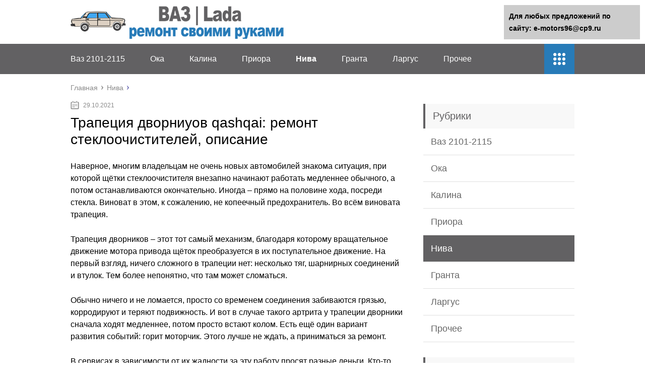

--- FILE ---
content_type: text/html;charset=UTF-8
request_url: https://e-motors96.ru/niva/trapetsiya-dvorniuov-qashqai-remont-stekloochistitelej-opisanie.html
body_size: 38404
content:
<!DOCTYPE html>
<html lang="ru">
<head><meta http-equiv="Content-Type" content="text/html; charset=utf-8">
	<meta charset="utf-8">
	<meta name="viewport" content="width=device-width, initial-scale=1.0">
	
	<link href="https://e-motors96.ru/wp-content/themes/marafon/style.css" rel="stylesheet">
	<!--[if lt IE 9]><script src="https://html5shiv.googlecode.com/svn/trunk/html5.js"></script><![endif]-->
	<!--[if lte IE 9]><script src="https://cdn.jsdelivr.net/placeholders/3.0.2/placeholders.min.js"></script><![endif]-->
	<!--[if gte IE 9]><style type="text/css">.gradient{filter: none;}</style><![endif]-->
	<title>Трапеция дворниуов qashqai: ремонт стеклоочистителей, описание - Ваз</title>

<!-- This site is optimized with the Yoast SEO plugin v12.0 - https://yoast.com/wordpress/plugins/seo/ -->
<meta name="description" content="jpg&quot; alt=&quot;Трапеция дворниуов qashqai: ремонт стеклоочистителей, описание&quot; width=&quot;640&quot; height=&quot;480&quot; class=&quot;size-full aligncenter&quot; /&gt; ."/>
<link rel="canonical" href="https://e-motors96.ru/niva/trapetsiya-dvorniuov-qashqai-remont-stekloochistitelej-opisanie.html" />
<meta property="og:locale" content="ru_RU" />
<meta property="og:type" content="article" />
<meta property="og:title" content="Трапеция дворниуов qashqai: ремонт стеклоочистителей, описание - Ваз" />
<meta property="og:description" content="jpg&quot; alt=&quot;Трапеция дворниуов qashqai: ремонт стеклоочистителей, описание&quot; width=&quot;640&quot; height=&quot;480&quot; class=&quot;size-full aligncenter&quot; /&gt; ." />
<meta property="og:url" content="https://e-motors96.ru/niva/trapetsiya-dvorniuov-qashqai-remont-stekloochistitelej-opisanie.html" />
<meta property="og:site_name" content="Ваз" />
<meta property="article:section" content="Нива" />
<meta property="article:published_time" content="2021-10-29T16:00:51+00:00" />
<meta property="og:image" content="https://e-motors96.ru/wp-content/uploads/2021/10/8693a87fd02b935ac8c74538220b5605.jpg" />
<meta property="og:image:secure_url" content="https://e-motors96.ru/wp-content/uploads/2021/10/8693a87fd02b935ac8c74538220b5605.jpg" />
<meta name="twitter:card" content="summary" />
<meta name="twitter:description" content="jpg&quot; alt=&quot;Трапеция дворниуов qashqai: ремонт стеклоочистителей, описание&quot; width=&quot;640&quot; height=&quot;480&quot; class=&quot;size-full aligncenter&quot; /&gt; ." />
<meta name="twitter:title" content="Трапеция дворниуов qashqai: ремонт стеклоочистителей, описание - Ваз" />
<meta name="twitter:image" content="https://e-motors96.ru/wp-content/uploads/2021/10/d640814e66c128fc437ad48284fc8415.jpeg" />
<script type='application/ld+json' class='yoast-schema-graph yoast-schema-graph--main'>{"@context":"https://schema.org","@graph":[{"@type":"WebSite","@id":"https://e-motors96.ru/#website","url":"https://e-motors96.ru/","name":"\u0412\u0430\u0437","potentialAction":{"@type":"SearchAction","target":"https://e-motors96.ru/?s={search_term_string}","query-input":"required name=search_term_string"}},{"@type":"ImageObject","@id":"https://e-motors96.ru/niva/trapetsiya-dvorniuov-qashqai-remont-stekloochistitelej-opisanie.html#primaryimage","url":"https://e-motors96.ru/wp-content/uploads/2021/10/d640814e66c128fc437ad48284fc8415.jpeg","width":220,"height":165},{"@type":"WebPage","@id":"https://e-motors96.ru/niva/trapetsiya-dvorniuov-qashqai-remont-stekloochistitelej-opisanie.html#webpage","url":"https://e-motors96.ru/niva/trapetsiya-dvorniuov-qashqai-remont-stekloochistitelej-opisanie.html","inLanguage":"ru-RU","name":"\u0422\u0440\u0430\u043f\u0435\u0446\u0438\u044f \u0434\u0432\u043e\u0440\u043d\u0438\u0443\u043e\u0432 qashqai: \u0440\u0435\u043c\u043e\u043d\u0442 \u0441\u0442\u0435\u043a\u043b\u043e\u043e\u0447\u0438\u0441\u0442\u0438\u0442\u0435\u043b\u0435\u0439, \u043e\u043f\u0438\u0441\u0430\u043d\u0438\u0435 - \u0412\u0430\u0437","isPartOf":{"@id":"https://e-motors96.ru/#website"},"primaryImageOfPage":{"@id":"https://e-motors96.ru/niva/trapetsiya-dvorniuov-qashqai-remont-stekloochistitelej-opisanie.html#primaryimage"},"datePublished":"2021-10-29T16:00:51+00:00","dateModified":"2021-10-29T16:00:51+00:00","author":{"@id":"https://e-motors96.ru/#/schema/person/5f2ee0e16ba36af5771d52e006a0c83f"},"description":"jpg\" alt=\"\u0422\u0440\u0430\u043f\u0435\u0446\u0438\u044f \u0434\u0432\u043e\u0440\u043d\u0438\u0443\u043e\u0432 qashqai: \u0440\u0435\u043c\u043e\u043d\u0442 \u0441\u0442\u0435\u043a\u043b\u043e\u043e\u0447\u0438\u0441\u0442\u0438\u0442\u0435\u043b\u0435\u0439, \u043e\u043f\u0438\u0441\u0430\u043d\u0438\u0435\" width=\"640\" height=\"480\" class=\"size-full aligncenter\" /> ."},{"@type":["Person"],"@id":"https://e-motors96.ru/#/schema/person/5f2ee0e16ba36af5771d52e006a0c83f","name":"greenbich","image":{"@type":"ImageObject","@id":"https://e-motors96.ru/#authorlogo","url":"https://secure.gravatar.com/avatar/baf52d6b05392bb377ffe74b8d5e5fe7?s=96&d=mm&r=g","caption":"greenbich"},"sameAs":[]}]}</script>
<!-- / Yoast SEO plugin. -->

<link rel='dns-prefetch' href='//s.w.org' />
		<script type="text/javascript">
			</script>
<link rel='stylesheet' id='wp-postratings-css'  href='https://e-motors96.ru/wp-content/plugins/wp-postratings/css/postratings-css.css?ver=1.86.2' type='text/css' media='all' />

<script type='text/javascript' src='https://e-motors96.ru/wp-includes/js/jquery/jquery-migrate.min.js?ver=1.4.1'></script>
<link rel="EditURI" type="application/rsd+xml" title="RSD" href="https://e-motors96.ru/xmlrpc2.php?rsd" />
	
	<link rel="icon" href="/favicon.ico" type="image/x-icon">
	
			<script src="https://e-motors96.ru/wp-content/themes/marafon/js/scripts.js"></script>
	<style>/*1*/.main-menu, .sidebar-menu > ul > li:hover > a, .sidebar-menu > ul > li:hover > span, .sidebar-menu > ul > li > span, .sidebar-menu > ul li.active > a, .slider .bx-pager-item .active, .slider .bx-pager-item a:hover, .slider-posts-wrap .bx-pager-item .active, .slider-posts-wrap .bx-pager-item a:hover, .footer-bottom, .single ul li:before, .single ol li ul li:after, .single ol li:before, .add-menu > ul > li > a:hover, .add-menu > ul > li > span:hover, .main-menu__list > li > ul > li > a:hover, .main-menu__list > li > ul > li > span:hover, .cat-children__item a:hover, .related__item-img .related__item-cat > a:hover, .main-menu__list > li > ul > li > span, .main-menu__list > li > ul > li.current-post-parent > a, .add-menu > ul > li.current-post-parent > a, .add-menu > ul > li > span, .sidebar-menu > ul > .current-post-parent > a, .sidebar-menu > ul > li .menu-arrow:before, .sidebar-menu > ul > li .menu-arrow:after, .commentlist .comment .reply a:hover{background: #626163;}.title, .single #toc_container .toc_title{color: #626163;border-left: 4px solid #626163;}.description{border-top: 4px solid #626163;}.description__title, .single .wp-caption-text, .more, a:hover{color: #626163;}.commentlist .comment, .add-menu > ul > li > a, .add-menu > ul > li > span, .main-menu__list > li > ul > li > a, .main-menu__list > li > ul > li > span{border-bottom: 1px solid #626163;}.more span{border-bottom: 1px dashed #626163;}.slider-posts-wrap .bx-prev:hover, .slider-posts-wrap .bx-next:hover{background-color: #626163;border: 1px solid #626163;}#up{border-bottom-color: #626163;}#up:before, .commentlist .comment .reply a{border: 1px solid #626163;}.respond-form .respond-form__button{background-color: #626163;}@media screen and (max-width: 1023px){.main-box{border-top: 50px solid #626163;}
		.m-nav{background: #626163;}.main-menu__list > li > ul > li > span{background: none;}.add-menu > ul > li > a, .add-menu > ul > li > span, .main-menu__list > li > ul > li > a, .main-menu__list > li > ul > li > span{border-bottom: 0;}.sidebar-menu > ul > li .menu-arrow:before, .sidebar-menu > ul > li .menu-arrow:after{background: #85ece7;}}/*2*/.add-menu__toggle{background: #277bb8 url(https://e-motors96.ru/wp-content/themes/marafon/images/add-ico.png) center no-repeat;}.add-menu > ul > li > a, .related__item-img .related__item-cat > a, .main-menu__list > li > ul > li > a{background: #277bb8;}#up:hover{border-bottom-color: #277bb8;}#up:hover:before{border: 1px solid #277bb8;}a, .sidebar-menu > ul > li > ul > li > span, .sidebar-menu > ul > li > ul > li > a:hover, .sidebar-menu > ul > li > ul > li > span:hover, .sidebar-menu > ul > li > ul > li.current-post-parent > a, .footer-nav ul li a:hover{color: #277bb8;}.respond-form .respond-form__button:hover{background-color: #277bb8;}@media screen and (max-width: 1023px){.sidebar-menu > ul > li > a, .main-menu__list li > span, .main-menu__list li > a:hover, .main-menu__list li > span:hover, .main-menu__list li > ul, .main-menu__list > li.current-post-parent > a, .sidebar-menu > ul > li > span, .sidebar-menu > ul > .current-post-parent > a{background: #277bb8;}.main-menu__list > li > ul > li > a:hover, .main-menu__list > li > ul > li > span:hover, .main-menu__list > li > ul > li.current-post-parent > a{background: none;}}/*3*/.post-info__cat a, .post-info__comment{background: #1e73be;}.post-info__comment:after{border-color: rgba(0, 0, 0, 0) #1e73be rgba(0, 0, 0, 0) rgba(0, 0, 0, 0);}/*<1023*/@media screen and (max-width: 1023px){.add-menu > ul > li > a, .sidebar-menu > ul > li > a{background-color: #626163;}.add-menu > ul > li > span, .add-menu > ul > li.current-post-parent > a, .sidebar-menu > ul > li > ul{background-color: #277bb8;}}.single a, .commentlist .comment .reply a, .sidebar a{color: #b5b5b5;}.single a:hover, .commentlist .comment .reply a:hover, .sidebar a:hover{color: #606060;}.post-info .post-info__cat a:hover{background: ;}.posts__item .posts__item-title a:hover{color: ; border-bottom: 1px solid ;}</style>

	
	
	
</head>
<body>
	<div id="main">
		<div class="wrapper">
			<header class="header">
									<a href="https://e-motors96.ru">
						<img src="https://e-motors96.ru/wp-content/uploads/2019/10/logo-2.png " class="logo" alt="Ваз">
					</a>
									<div class="m-nav">
						<!--noindex-->
	
	<!--/noindex-->
							<nav class="main-menu">
					    	<div class="main-menu__inner">
					    		<ul class="main-menu__list"><li id="menu-item-37556" class="menu-item menu-item-type-taxonomy menu-item-object-category menu-item-37556"><a href="https://e-motors96.ru/vaz-2101-2115">Ваз 2101-2115</a></li>
<li id="menu-item-37551" class="menu-item menu-item-type-taxonomy menu-item-object-category menu-item-37551"><a href="https://e-motors96.ru/oka">Ока</a></li>
<li id="menu-item-37553" class="menu-item menu-item-type-taxonomy menu-item-object-category menu-item-37553"><a href="https://e-motors96.ru/kalina">Калина</a></li>
<li id="menu-item-37554" class="menu-item menu-item-type-taxonomy menu-item-object-category menu-item-37554"><a href="https://e-motors96.ru/priora">Приора</a></li>
<li id="menu-item-37558" class="menu-item menu-item-type-taxonomy menu-item-object-category current-post-ancestor current-menu-parent current-post-parent menu-item-37558"><a href="https://e-motors96.ru/niva">Нива</a></li>
<li id="menu-item-37555" class="menu-item menu-item-type-taxonomy menu-item-object-category menu-item-37555"><a href="https://e-motors96.ru/granta">Гранта</a></li>
<li id="menu-item-37557" class="menu-item menu-item-type-taxonomy menu-item-object-category menu-item-37557"><a href="https://e-motors96.ru/largus">Ларгус</a></li>
<li id="menu-item-37552" class="menu-item menu-item-type-taxonomy menu-item-object-category menu-item-37552"><a href="https://e-motors96.ru/prochee">Прочее</a></li>
</ul><ul class="main-menu__list main-menu__list_m"><li class="menu-item menu-item-type-taxonomy menu-item-object-category menu-item-37556"><a href="https://e-motors96.ru/vaz-2101-2115">Ваз 2101-2115</a></li>
<li class="menu-item menu-item-type-taxonomy menu-item-object-category menu-item-37551"><a href="https://e-motors96.ru/oka">Ока</a></li>
<li class="menu-item menu-item-type-taxonomy menu-item-object-category menu-item-37553"><a href="https://e-motors96.ru/kalina">Калина</a></li>
<li class="menu-item menu-item-type-taxonomy menu-item-object-category menu-item-37554"><a href="https://e-motors96.ru/priora">Приора</a></li>
<li class="menu-item menu-item-type-taxonomy menu-item-object-category current-post-ancestor current-menu-parent current-post-parent menu-item-37558"><a href="https://e-motors96.ru/niva">Нива</a></li>
<li class="menu-item menu-item-type-taxonomy menu-item-object-category menu-item-37555"><a href="https://e-motors96.ru/granta">Гранта</a></li>
<li class="menu-item menu-item-type-taxonomy menu-item-object-category menu-item-37557"><a href="https://e-motors96.ru/largus">Ларгус</a></li>
<li class="menu-item menu-item-type-taxonomy menu-item-object-category menu-item-37552"><a href="https://e-motors96.ru/prochee">Прочее</a></li>
</ul><div class="add-menu"><div class="add-menu__toggle">add-toggle</div><ul><li class="menu-item menu-item-type-taxonomy menu-item-object-category menu-item-37556"><a href="https://e-motors96.ru/vaz-2101-2115">Ваз 2101-2115</a></li>
<li class="menu-item menu-item-type-taxonomy menu-item-object-category menu-item-37551"><a href="https://e-motors96.ru/oka">Ока</a></li>
<li class="menu-item menu-item-type-taxonomy menu-item-object-category menu-item-37553"><a href="https://e-motors96.ru/kalina">Калина</a></li>
<li class="menu-item menu-item-type-taxonomy menu-item-object-category menu-item-37554"><a href="https://e-motors96.ru/priora">Приора</a></li>
<li class="menu-item menu-item-type-taxonomy menu-item-object-category current-post-ancestor current-menu-parent current-post-parent menu-item-37558"><a href="https://e-motors96.ru/niva">Нива</a></li>
<li class="menu-item menu-item-type-taxonomy menu-item-object-category menu-item-37555"><a href="https://e-motors96.ru/granta">Гранта</a></li>
<li class="menu-item menu-item-type-taxonomy menu-item-object-category menu-item-37557"><a href="https://e-motors96.ru/largus">Ларгус</a></li>
<li class="menu-item menu-item-type-taxonomy menu-item-object-category menu-item-37552"><a href="https://e-motors96.ru/prochee">Прочее</a></li>
</ul></div>					    	</div>
						</nav>
										</div>
			</header>
			<div class="main-box">
												<ul class="breadcrumbs" itemscope itemtype="https://schema.org/BreadcrumbList">
					<li itemprop="itemListElement" itemscope itemtype="https://schema.org/ListItem"><a class="home" href="https://e-motors96.ru" itemprop="item"><span itemprop="name">Главная</span></a></li>
										<li itemprop="itemListElement" itemscope itemtype="https://schema.org/ListItem"><a href="https://e-motors96.ru/niva" itemprop="item"><span itemprop="name">Нива</span></a></li>
				</ul>
				
				
				
				
				<div class="content-wrapper">
	<main class="content">
							    			<time class="post-info__time post-info__time_single" datetime="2021-10-29">29.10.2021</time>
	    				    		<div class="article-wrap" itemscope itemtype="https://schema.org/Article">
						<article class="single">
															<h1 class="single__title" itemprop="headline">Трапеция дворниуов qashqai: ремонт стеклоочистителей, описание</h1>
															<div itemprop="articleBody">
								<p>   <img src="https://e-motors96.ru/wp-content/uploads/2021/10/8693a87fd02b935ac8c74538220b5605.jpg" alt="Трапеция дворниуов qashqai: ремонт стеклоочистителей, описание" width="640" height="480" style="display:none;" class="size-full aligncenter" /> </p>
<p>Наверное, многим владельцам не очень новых автомобилей знакома ситуация, при которой щётки стеклоочистителя внезапно начинают работать медленнее обычного, а потом останавливаются окончательно. Иногда – прямо на половине хода, посреди стекла. Виноват в этом, к сожалению, не копеечный предохранитель. Во всём виновата трапеция.</p>
<p>Трапеция дворников – этот тот самый механизм, благодаря которому вращательное движение мотора привода щёток преобразуется в их поступательное движение. На первый взгляд, ничего сложного в трапеции нет: несколько тяг, шарнирных соединений и втулок. Тем более непонятно, что там может сломаться.</p>
<p> Обычно ничего и не ломается, просто со временем соединения забиваются грязью, корродируют и теряют подвижность. И вот в случае такого артрита у трапеции дворники сначала ходят медленнее, потом просто встают колом. Есть ещё один вариант развития событий: горит моторчик. Этого лучше не ждать, а приниматься за ремонт.</p>
<p> В сервисах в зависимости от их жадности за эту работу просят разные деньги. Кто-то готов сделать за пятьсот рублей (что редко), кто-то – за полторы тысячи (что чаще). Не грабёж, конечно, но многие, скорее всего, захотят поковыряться в любимой машине самостоятельно. Поэтому расскажем, как это сделать.</p>
<p> В конце будет бонус для тех, что читает инструкцию после того, как уже всё сломает.Работа имеет один весомый плюс: для её выполнения не требуется сложных «приспособ», динамометрических ключей, подъёмника или синхрофазотрона. Мы, например, всё сделали обычным набором инструментов из известного магазина за 600 рублей.</p>
<p> Помимо отвёртки, ключей, молотка и «торкса» потребуется ещё графитовая смазка и какой-нибудь жидкий ключ вроде WD40, «Валеры», Runway или любой другой – тут всё на ваш вкус.</p>
<p> </p>
<p>Практически все трапеции устроены одинаково и закисают в одном и том же месте. Мы будем в качестве примера разбирать Форд Фокус, трапеция которого уже три поколения подряд упорно закисает в самый неподходящий момент. Стабильность, чёрт бы её побрал.</p>
<p> Есть ещё целый список машин, у которых трапеция закисает чаще, чем хотелось бы: от Mercedes W204 до Hyundai Elantra IV и любых Kia Ceed. Принцип везде будет одинаковым.</p>
<p> Поэтому расскажем, как всё сделать на Форде, а если вам повезло купить другую машину, просто аккуратно проецируйте этот гид на свой автомобиль.</p>
<p>Сначала снимаем поводки дворников. Тут всё просто: снимаем защитные колпачки, откручиваем гайки и стаскиваем их со своих осей. Здесь ничего сложного нет.</p>
<p> <img src="https://e-motors96.ru/wp-content/uploads/2021/10/fb766ff7a7d8a7bf5a45b48cee7fff74.jpg" alt="Трапеция дворниуов qashqai: ремонт стеклоочистителей, описание" width="640" height="425" style="display:none;" class="size-full aligncenter" /> </p>
<p>Затем переходим к демонтажу пластикового жабо. У Фокуса оно из двух частей – верхней и нижней. Верхняя половина крепится простыми защёлками, которые легко сдвигаются отвёрткой.</p>
<p> Главное – крепко держать их пальцами, потому что в последний момент защёлка может улететь куда-нибудь в моторный отсек.</p>
<p> Складываем снятые защёлки вместе с гайками и шайбами от поводков дворников, вытаскиваем из паза уплотнительную резинку и снимаем половину жабо. И опять же – всё это сделать несложно.</p>

<p>На этом этапе трапецию уже хорошо видно. Некоторые тут уже останавливаются и вынимают её из машины.</p>
<p> Честно говоря, это не очень просто, поэтому поработаем отвёрткой ещё немного и разберём машину чуть больше. Достаточно выкрутить всего два болта со шляпками под торкс, чтобы снять нижнюю часть жабо.</p>
<p> Зато доступ к трапеции получится прямо-таки шикарным. Поэтому тратим ещё пару минут и снимаем эту деталь. </p>
<p>Только делать это надо осторожно: инженеры Форда (будь они прокляты хотя бы только за один замок капота!) зачем-то сделали подогрев лобового стекла двухзонным, поэтому справа и слева под жабо видны разъёмы подогрева половин стекла. Если размахивать снятым пластиком, как Тарас Бульба шашкой, можно повредить шлейфы.</p>

<p>Итак, мы теперь мы видим трапецию полностью.</p>
<p>В нашем случае трапеция крепится тремя болтами, которые мы и выкручиваем. Теперь можно вытаскивать её наружу, но опять же – очень осторожно. Нет ничего удивительного в том, что к мотору трапеции подходят провода, которые рвать не надо.</p>
<p> Надо снять клемму, но это проще сделать, если немного вытащить всю трапецию на свет божий. Длина проводов это позволяет, а защёлку разъёма инженеры Форда (пусть им будет пусто за всю электрику!) поставили снизу. Так, что на месте её зажать очень и очень трудно.</p>
<p> Поэтому немного вытаскиваем трапецию наружу, затем снимаем клемму.</p>
<p></p>
<p>Всё, трапеция у нас в руках. Можно выдохнуть. Но не сильно, потому что самое сложное нас ждёт впереди.</p>
<h2>Немного силы и много умения </h2>
<p>Шарнирные соединения трапеции обычно делают из полиформальдегида. Это такой прочный материал с очень низким коэффициентом трения. Из него, например, в последнее время часто делают медиаторы для гитаристов.</p>
<p> А для машин – вот такие соединения, где сила трения должна быть минимальной, а износостойкость – высокой. Еще он не ржавеет, что тоже неплохо.</p>
<p> В силу всех этих факторов можно сказать, что разбирать шарниры практически бессмысленно: там ничего не закисает, а ломать соединение ради любопытства вредно. Ну а если всё-таки разберёте, можно убрать оттуда грязь. Вот это будет не лишним.</p>
<p></p>
<p>А теперь перейдём к нашему главному врагу. Трапеция закисает именно в этих местах: это втулки с осями поводков. Как только их не пытаются защитить всякими колпачками и колечками, но вода всё-таки попадает внутрь и делает своё чёрное дело. </p>
<p>Оси надо вытащить из втулок. Для этого сначала снимаем защитный колпачок и стопорное кольцо. Насчёт подлости последнего предупреждать не буду: все знают, что оно может улететь куда угодно. Но при некоторой сноровке снять него несложно.</p>
<p>А вот теперь начинаются танцы с бубном. Точнее, с молотком, «вэдэшкой» и матюгами. Если трапеция ещё не закисла намертво и дворники хотя бы как-то ходили, выбить оси будет намного проще. В противном случае будет сложно.</p>
<p> К тому же стучать молотком придётся по торцу, на котором нарезана резьба под сами дворники. Если это делать с фанатизмом, дворник потом поставить на своё место не получится. А без фанатизма выбить ось из втулки сложно.</p>
<p> </p>
<p>Тут помогут жидкие ключи (но это не точно). Тем, кто ими раньше не пользовался, дам один единственный совет: брызгать на ось и лупить молотком одновременно бесполезно. Сначала надо забрызгать закисшее соединение, потом подождать минут пять-десять, потом можно постучать молотком. Если ось хотя бы чуть-чуть сдвинулась с места, процедуру стоит повторить. Лишней «вэдэшки» не бывает. </p>
<p>Итак, допустим, что выбить ось всё-таки удалось. Осталось её только смазать. Многие ошибочно полагают, что та же самая WD-40 так хорошо размягчает коррозию, удаляет влагу и творит прочие чудеса. А еще – что детали, на которые она попала, потом никогда не ржавеют. Это не так.</p>
<blockquote>
<p> Пока эта чудо-жижа не высохла, ось даже будет неплохо вращаться в своей втулке из-за небольшого количества масла в «вэдэшке». Но хватит её ненадолго, как и в случае с любым другом «жидком ключом». Смазки из них плохие, так что как только ось высохнет, её надо смазать. Лучше всего подойдёт графитовая смазка.</p>
</blockquote>
<p> Ну и когда ось щедро смазана, всё можно собирать в обратном порядке. Кто один раз разобрал, всегда сможет собрать обратно. </p>
<p>Важен только один момент: желательно перед установкой поставить трапецию в то положение, в котором она когда-то закисла. Иначе есть неиллюзорные шансы после первого же включения перемолотить ожившим механизмом и дворники, и самого себя. </p>
<h3>Обещанный бонус</h3>
<p>К сожалению, у очень сильных и упорных людей ремонт трапеции часто заканчивается её полным разрушением с помощью молотка и собственной дури. Площадка, на которой стоит мотор, часто сделана из довольно хрупкого сплава, который не выдерживает упорства владельца молотка.</p>
<p> Она ломается, и в этом случае никакие чудеса вроде супротека, синей изоленты и димексида уже не помогут. Выход один – покупать другую трапецию. Новую, оригинальную, аналог, с разборки, китайскую – вопрос денег, предпочтений или религии, выбор за вами.</p>
<p> Главное, что бесплатная работа обернётся тратами на новые запчасти и лишними действиями, связанными с перестановкой мотора. Можно, конечно, купить в сборе, но это будет заметно дороже.</p>
<p><iframe width="500" height="281" src="https://youtube.com/embed/ao16mrhUlnM?feature=oembed" frameborder="0" allow="accelerometer; autoplay; clipboard-write; encrypted-media; gyroscope; picture-in-picture" allowfullscreen></iframe></p>
<p>А при покупке трапеции с разборки нужно её хорошенько проверить. В лучшем случае она тоже будет закисшая, и её придётся точно так же разбирать и смазывать. В худшем она может быть разбита: со временем соединения из полиформальдегида изнашиваются и начинают люфтить. А с этим бороться уже невозможно.</p>
<h2>Ремонт трапеции стеклоочистителя ниссан кашкай &#8212; Все о Лада Гранта</h2>
<p>Должный обзор при передвижении обезопасит водителя автомобиля с пассажирами, особенно при езде в условиях плохой видимости. Создают чистоту лобового стекла стеклоочистители. От исправной работы этого элемента зависит видимость водителя. В работе всего механизма ключевую роль играет трапеция стеклоочистителя.</p>
<p></p>
<p>Этот компонент переводит вращательное движение вала силового агрегата в движение дворников. Строение запчасти одинаковое на всех марках автомобилей.</p>
<p>В комплектацию трапеции входят:</p>
<p>Уменьшение потери электричества при работе механизма обеспечивается за счёт того, что запчасть изготовлена из полиформальдегида. Этот материал износостойкий.</p>
<h3>Когда и из-за чего может потребоваться ремонт трапеции дворников Кашкай</h3>
<p></p>
<p>Так как данные детали достаточно износостойкие, производители рекомендуют проводить ремонт трапеции дворников Кашкай раз в 3 года, но порой необходимость в обновлении возникает раньше, всё зависит от условий эксплуатации и некоторых факторов:</p>
<ul>
<li>Механические повреждения;</li>
<li>Износ отдельных комплектующих;</li>
<li>Использование деталей низкого качества;</li>
<li>Коррозия;</li>
<li>Ошибки, допущенные при предыдущей замене.</li>
</ul>
<ul>
<li>Что касается износа самих стеклоочистителей, то причины их преждевременного износа те же.</li>
<li>Признаками, свидетельствующими о неисправностях трапеции, являются:</li>
</ul>
<ul>
<li>Неисправная работа дворников;</li>
<li>Прерывистые движения по стеклу;</li>
<li>Характерный скрип;</li>
<li>Образование свободного хода.</li>
</ul>
<p>Эти признаки говорят о поломках трапеции, но они же являются симптомами неисправного стеклоочистителя. Более того, при визуальном осмотре дворников можно заметить их повреждения, трещины на резинках, коррозия и подобное.</p>
<p>Однако только грамотная диагностика в условиях сервисного центра способно достоверно показать, что действительно пришло в негодность.</p>
<div style="clear:both; margin-top:0em; margin-bottom:1em;"><a href="https://e-motors96.ru/niva/zamena-trosa-ruchnika-kia-sid-podtyazhka-regulirovka-kak-podtyanut-ruchnoj-tormoz-ceed-jd.html" target="_blank" rel="nofollow" class="u56da69fa9be1de4df9a93b9ecddcc449"><!-- INLINE RELATED POSTS 1/3 //--><style> .u56da69fa9be1de4df9a93b9ecddcc449 { padding:0px; margin: 0; padding-top:1em!important; padding-bottom:1em!important; width:100%; display: block; font-weight:bold; background-color:#eaeaea; border:0!important; border-left:4px solid #000000!important; box-shadow: 0 1px 2px rgba(0, 0, 0, 0.17); -moz-box-shadow: 0 1px 2px rgba(0, 0, 0, 0.17); -o-box-shadow: 0 1px 2px rgba(0, 0, 0, 0.17); -webkit-box-shadow: 0 1px 2px rgba(0, 0, 0, 0.17); text-decoration:none; } .u56da69fa9be1de4df9a93b9ecddcc449:active, .u56da69fa9be1de4df9a93b9ecddcc449:hover { opacity: 1; transition: opacity 250ms; webkit-transition: opacity 250ms; text-decoration:none; } .u56da69fa9be1de4df9a93b9ecddcc449 { transition: background-color 250ms; webkit-transition: background-color 250ms; opacity: 1; transition: opacity 250ms; webkit-transition: opacity 250ms; } .u56da69fa9be1de4df9a93b9ecddcc449 .ctaText { font-weight:bold; color:#C0392B; text-decoration:none; font-size: 16px; } .u56da69fa9be1de4df9a93b9ecddcc449 .postTitle { color:#000000; text-decoration: underline!important; font-size: 16px; } .u56da69fa9be1de4df9a93b9ecddcc449:hover .postTitle { text-decoration: underline!important; } </style><div style="padding-left:1em; padding-right:1em;"><span class="ctaText">Читайте также:</span>  <span class="postTitle">Замена троса ручника Киа Сид, подтяжка, регулировка, как подтянуть ручной тормоз ceed jd</span></div></a></div><p>  Блок предохранителей веста где стоит</p>
<h3>Ремонт трапеции стеклоочистителя Ниссан Кашкай: основные процессы</h3>
<p>Наши опытные механики с профессиональной лёгкостью проведут ремонт трапеции стеклоочистителя Ниссан Кашкай.</p>
<p></p>
<p>Сам процесс заключается в демонтаже запчасти, зачистки от грязи и коррозии, замене повреждённых элементов и монтировании деталей на свои места. Демонтаж заключается в следующем:</p>
<ol>
<li>Отсоединяют провод от клеммы «минус» аккумуляторной батареи;</li>
<li>Извлекают решётку короба воздухопритока;</li>
<li>Откручивают болты, фиксирующие стеклоочиститель к корпусу транспортного средства Ниссан Кашкай;</li>
<li>Отсоединяют колодку от выводов моторедуктора и извлекают трапецию;</li>
<li>Заменяют повреждённые элементы и совершают сборку механизма.</li>
</ol>
<h3>Ремонт дворников Ниссан Кашкай в наших автосервисах</h3>
<p>Отдельное внимание следует уделить ремонту стеклоочистителей. В случае их износа наши квалифицированные специалисты проводят замену элементов следующим образом:</p>
<ul>
<li>Отсоединяют фиксаторы;</li>
<li>Извлекают щётки/резинки;</li>
<li>Устраняют следы коррозии и грязи;</li>
<li>Монтируют новые элементы.</li>
</ul>
<h3>Наши услуги для владельцев Ниссан Кашкай: ремонт дворников с профессиональным подходом</h3>
<p></p>
<ul>
<li>Диагностика, в ходе процедуры определяются всевозможные повреждения, оценивается стоимость и продолжительность работ;</li>
<li>Ремонтируются трапеции;</li>
<li>При необходимости обновляется жидкость стеклоочистителя.</li>
</ul>
<p>Помимо диагностики и ремонта трапеции, наши механики рекомендуют проверять работу самих стеклоочистителей.</p>
<h3>Справедливое ценообразование и гарантия качества на ремонт стеклоочистителя Ниссан Кашкай</h3>
<p>Мы регулярно работаем над ценами, установленными на наши услуги, чтобы наше ценообразование удовлетворяло как можно больше наших клиентов, в том числе и потенциальных.</p>
<p>Регулярно мы работаем над качеством проведения всех процедур. Более того, после ремонта наши механики предоставляют гарантию на выполненную работу. В случае возникновения неисправностей по нашей вине и в гарантийный период мы обязуемся их устранить быстро, в указанные сроки.</p>
<p>  Схема подключения магнитолы через кнопку</p>
<p><iframe width="500" height="281" src="https://youtube.com/embed/Ie-hooR5koo?feature=oembed" frameborder="0" allow="accelerometer; autoplay; clipboard-write; encrypted-media; gyroscope; picture-in-picture" allowfullscreen></iframe></p>
<p>Помимо гарантированного качества и справедливого ценообразования, наши преимущества заключаются в следующем:</p>
<ul>
<li>Опытные и специально обученные механики;</li>
<li>Применение современного, профессионального, компьютеризированного оборудования в процессе ремонта;</li>
<li>Монтаж исключительно качественных запчастей;</li>
<li>Устранение повреждений быстро и строго в указанные сроки.</li>
</ul>
<p>Поломка автомобиля доставляет массу неудобств, к тому же отнимает время и деньги. Чтобы предупредить возникновение поломок, рекомендуем следовать нашим советам:</p>
<ul>
<li>Регулярно проводить технический осмотр своего транспортного средства Ниссан Кашкай;</li>
<li>Своевременно реагировать на возникающие неисправности;</li>
<li>Использовать материалы высокого качества;</li>
<li>Обращаться за помощью с целью произвести качественный ремонт стеклоочистителя Ниссан Кашкай в наш сервис технического обслуживания.</li>
</ul>
<p>Исправная работа транспортного средства Ниссан Кашкай обезопасит вас при передвижении, а должный уход за ним продлит срок его эксплуатации.</p>
<p>В данном подразделе описано только снятие с автомобиля трапеции стеклоочистителя в сборе с моторедуктором. Вам потребуются: торцовая головка «на 10», отвертка с плоским лезвием, пассатижи. 1. Отсоедините провод от клеммы «минус» аккумуляторной батареи.</p>
<p>2. Снимите решетку короба воздухопритока.</p>
<p></p>
<p>3. Выверните правый…</p>
<p><br />
<img src="https://e-motors96.ru/wp-content/uploads/2021/10/c081f676cd190583945cb40f4482e5e1.jpg" alt="Трапеция дворниуов qashqai: ремонт стеклоочистителей, описание" width="283" height="188" style="display:none;" class="size-full aligncenter" /></p>
<p>5. …и средний болты крепления стеклоочистителя к кузову.</p>
<p></p>
<ol>
<li>6. Нажмите на фиксатор колодки жгута проводов стеклоочистителя…</li>
<li>7. …отсоедините колодку от выводов моторедуктора стеклоочистителя…</li>
</ol>
<p>8. …и снимите трапецию с моторедуктором с автомобиля.</p>
<ul>
<li>9. Если в процессе работы стеклоочистителя наблюдались заедания или скрип шарниров трапеции, подденьте отверткой шарнир тяги…</li>
</ul>
<p>10. …и снимите шарнир с пальца кривошипа, преодолевая упругое сопротивление пружинного фиксатора.</p>
<ol>
<li>11. Нанесите на палец консистентную смазку…</li>
</ol>
<p>12. …и установите шарнир на палец пассатижами до защелкивания на пальце фиксатора. 13. Аналогично смажьте остальные шарниры трапеции.</p>
<ul>
<li>14. Извлеките из отверстий резиновых втулок крепления стеклоочистителя металлические дистанционные втулки…</li>
</ul>
<p>15. …и выньте резиновые втулки из пазов основания стеклоочистителя. 16. Если резиновые втулки крепления стеклоочистителя повреждены, сильно обжаты или потеряли эластичность, замените их.</p>
<p>17. Установите детали в порядке, обратном снятию.</p>
<p>  Присадка к бензину тритон</p>
<ol>
<li>МЫ БЫстро решим ЛЮБУЮ ВАШУ ПРОБЛЕМУ!</li>
<li>Не хотите сами чинить трапецию стеклоочистителя?</li>
<li>СОБСТВЕННЫЙ АВТОТЕХЦЕНТР! СПЕЦИАЛИЗАЦИЯ — РЕМОНТ ТРАПЕЦИЙ СТЕКЛООЧИСТИТЕЛЕЙ</li>
<li>Устранение скрипа трапеции дворников</li>
<li>Новые тяги трапеции стеклоочистителя Qashqai J10 Цена за оригинальный комплект Nissan: 2 900 руб.</li>
<li>ДОСТАВКА ПО ВСЕЙ РОССИИ</li>
</ol>
<p>Доставка по России осуществляется транспортной компанией СДЭК. Доставка возможна как &#171;до двери&#187;, так и до &#171;пункта выдачи&#187; в Вашем городе, среднее время доставки заказа 2-4 дня. Для жителей Москвы доставка возможна в день заказа, а так же доступен самовывоз.</p>
<ul>
<li>Или позвоните по телефону: <strong>+7 (985) 031-03-84</strong> </li>
<li>В комплекте 2 шт.</li>
<li>Доставка по всей России</li>
<li>трапеция СтеклоочИстителя nissan QASHQAI J10 (28800JD900-kit)</li>
<li>ДОСтаточно заменить только тяги!</li>
<li>Диагностика и ремонт дворников</li>
<li>Замена тяг трапеции дворников</li>
<li>Или закажите по телефону: <strong>+7 (985) 031-03-84</strong> </li>
<li>В 95% случаев изнашиваются только пластиковые втулки на тягах трапеции, зачем покупать целую трапецию, если можно купить новые тяги Nissan отдельно !</li>
</ul>
<h2>Все о трапециях дворников</h2>
<p>        <img src="https://e-motors96.ru/wp-content/uploads/2021/10/85801f9d973d30942b9ed2eaeeb356e1.jpg" alt="Трапеция дворниуов qashqai: ремонт стеклоочистителей, описание" width="640" height="356" style="display:none;" class="size-full aligncenter" />   </p>
<p>Работа дворников когда-то изначально была реализована при помощи двух независимых двигателей, работающих от одного электромеханического устройства, управляющего их движениями. Затраты на лишние двигатели для дворников сочли бессмысленными. <strong>Один двигатель приводит в движение общий для дворников механизм – трапецию, которая передаёт им крутящий момент мотора.</strong></p>
<p>           <img src="https://e-motors96.ru/wp-content/uploads/2021/10/a9cadea5fd1cd11b7ed07bda888ad3a7.jpg" alt="Трапеция дворниуов qashqai: ремонт стеклоочистителей, описание" width="337" height="253" style="display:none;" class="size-full aligncenter" />             <img src="https://e-motors96.ru/wp-content/uploads/2021/10/ea2a3c8d56ad4275894f69663fe9404d.jpg" alt="Трапеция дворниуов qashqai: ремонт стеклоочистителей, описание" width="337" height="253" style="display:none;" class="size-full aligncenter" />      </p>
<p>Трапеция – функциональный узел, позволяющий сэкономить на количестве моторов. <strong>Действительно, нет смысла устанавливать для трёх дворников три мотора, если есть возможность согласовать их работу от одного.</p>
<p> </strong>Тем более что один должен повторять в точности движения второго (и третьего, когда в системе стеклоочистителя присутствует третий). За счёт этого уменьшается площадь лобового стекла.</p>
<p> При этом дворники работают независимо, не мешая друг другу, с одинаковой частотой качательно-колебательных движений. Трапеция – система стержней и втулок, соединённых в определённой последовательности.</p>
<p>Стержни в соединённом положении напоминают стороны геометрической трапеции. Именно такое их расположение считается наиболее эффективным: не параллелограмм и не ромб, а именно трапеция.</p>
<p>           <img src="https://e-motors96.ru/wp-content/uploads/2021/10/185fd05d9bf74e1b3d006ffce6cbcfdc.jpg" alt="Трапеция дворниуов qashqai: ремонт стеклоочистителей, описание" width="337" height="253" style="display:none;" class="size-full aligncenter" />             <img src="https://e-motors96.ru/wp-content/uploads/2021/10/b54c868e95c258398852f6cc641703ff.jpg" alt="Трапеция дворниуов qashqai: ремонт стеклоочистителей, описание" width="337" height="253" style="display:none;" class="size-full aligncenter" />      </p>
<p>Автомобильная трапеция – тяги и рычаги, которые крепятся в определённой последовательности. Они установлены спереди – под лобовым стеклом, в пространстве капота, с которым граничит рулевая колонка и бортовая электроника приборной панели.</p>
<p> В задней части авто она устанавливается под стеклом – возле багажника. Все новые автомобили оснащены приподнимающейся задней, а не распашной дверцей, отчасти это и облегчило инженерам задачу расположения задней стеклоочищающей системы машины.</p>
<p> <strong>Функционал трапеции заключается в следующем:</strong></p>
<ul>
<li> приведение в движение щёток стеклоочистителя от двигателя; </li>
<li> создание возвратно-раскачивающего движения щёток с нужной амплитудой; </li>
<li> дублирование этих же движений на втором и на третьем (если есть) дворнике. </li>
</ul>
<p>           <img src="https://e-motors96.ru/wp-content/uploads/2021/10/0d561bad76447b312f1dd84370fe39f6.jpeg" alt="Трапеция дворниуов qashqai: ремонт стеклоочистителей, описание" width="337" height="253" style="display:none;" class="size-full aligncenter" />             <img src="https://e-motors96.ru/wp-content/uploads/2021/10/e25caf3d09342700102383a01cc4d4e2.jpeg" alt="Трапеция дворниуов qashqai: ремонт стеклоочистителей, описание" width="337" height="253" style="display:none;" class="size-full aligncenter" />      </p>
<p>Недостаток трапецеидального механизма – его чувствительность к поломкам.</p>
<p>Если прямоприводной дворник можно настроить так, чтобы он работал, не вызывая особых сложностей (всё зависит от исправности шагового мотора и платы драйвера), то трапецеидальный передаточный механизм, заклинившись, затормозит работу и дворников, и движка.</p>
<p><strong>Если на эту поломку вовремя не обратить внимания, то поневоле заклинивший двигатель перегреется и сгорит. </strong>А это выльется в заметно большие затраты на ремонт стеклоочистителя.</p>
<p>           <img src="https://e-motors96.ru/wp-content/uploads/2021/10/dfb92347bd49e59686fd4e347d9f1aa2.jpeg" alt="Трапеция дворниуов qashqai: ремонт стеклоочистителей, описание" width="220" height="165" style="display:none;" class="size-full aligncenter" />             <img src="https://e-motors96.ru/wp-content/uploads/2021/10/7020c576af8414334f5db75e6cc04e16.jpeg" alt="Трапеция дворниуов qashqai: ремонт стеклоочистителей, описание" width="220" height="165" style="display:none;" class="size-full aligncenter" />             <img src="https://e-motors96.ru/wp-content/uploads/2021/10/d640814e66c128fc437ad48284fc8415.jpeg" alt="Трапеция дворниуов qashqai: ремонт стеклоочистителей, описание" width="220" height="165" style="display:none;" class="size-full aligncenter" />      </p>
<p>Знать принцип действия передаточной трапеции стеклоочистителя необходимо, чтобы в случае поломки произвести умелый и быстрый её ремонт.</p>
<p>Однощёточная трапеция – терминологическая ошибка: единственный дворник может работать и без тяг, то есть с шаговым двигателем и драйвером с релейным модулем.</p>
<p> <strong>В крайнем случае в системе присутствует единственная штыревая тяга, установленная на шкиве коллекторного или обычного бесколлекторного двигателя.</p>
<p> </strong>Это напоминает кривошипно-шатунный механизм, используемый в поршневом автокомпрессоре.</p>
<p><strong>Двухщёточная или трёхщёточная трапеция отличаются друг от друга лишь количеством тяг. </strong>Это уже полноценные промежуточные приводы – они состоят из полного набора тяг и валиков.</p>
<p>По местоположению двигателя трапеции стеклоочистителей выпускаются в виде симметричных и несимметричных приводов.</p>
<p> <strong>В первом случае мотор расположен по центру трапеции – между дворниками, обеспечивая их равномерное и одинаковое движение. </strong>Во втором – мотор выносится за пределы трапеции, давая не центральное, а усилие сбоку.</p>
<p> Трапеция с асимметрией обладает простым построением: две тяги сообщаются между собой при помощи шарнирного соединения.</p>
<p>В шарнире между тягами – на одной из них – ставятся поводки. Поводочный элемент представляет собой рычаг, связанный с валами рычага щётки.</p>
<p><strong>В «трёхдворниковой» системе средний дворник – вернее, поводок – ставится в шарнир двух тяг: из одной точки с ним выходят две тяги. </strong>А также этот поводок соединяет собой обе тяги при помощи двух шарниров – валик в этом случае расположен посередине.</p>
<p> Независимо от установки этих компонентов, поводки располагаются под прямым углом к тягам – это даёт возможность им отклоняться, когда сами тяги движутся возвратно-поступательно. Соединение шарниров – клёпаное, с ослабленным, свободным ходом, напоминающим шарниры ручки заварочного чайника.</p>
<blockquote>
<p> Двигатель, в свою очередь, обладает понижающим обороты редуктором, который исключает его перегрузку.</p>
</blockquote>
<p>Неисправность трапеции проявляется в затруднённом движении дворников, повторяющемся торможении и десинхронизации их колебаний на стекле. Авария на узле, который тормозит или слетел полностью, сопровождается повышенным уровнем шума всего механизма. При невозможности устранить поломку самостоятельно трапецию меняют.</p>
<p><strong>Выберите трапецию только для вашего авто либо для совместимых с вашим автомобилей.</strong> Выбор «не той» трапеции может привести к неправильной работе дворников – слишком медленной, слишком быстрой или и вовсе невозможной.</p>
<p>Модели одного производителя, но с разным годом выпуска, отличаются расположением деталей, самих дворников и лобового стекла: дело в том, что двух одинаковых моделей машины не бывает.</p>
<p><strong>Отдельно приобрести элементы трапеции невозможно.</strong> Однако можно их выкупить по объявлению – некоторые автовладельцы, сменив автомобиль, забывают реализовать вместе с ним и запчасти к нему, когда-то купленные или уже использовавшиеся, но в результате перемешанные в одном ящике в процессе самостоятельного перебора и обслуживания машины.</p>
<p>Поменяйте трапецию, руководствуясь инструкцией и советами автопроизводителя. Чтобы снять трапецию, достаточно демонтировать сами дворники, извлечь элемент кузова возле капота, закрывающий сам механизм, и вынуть её, разобрав систему валиков. Двигатель и редуктор соединены с ней жёстко. <strong>Пошаговая инструкция по демонтажу выглядит следующим образом.</strong></p>
<ol>
<li>
<p>Выключите бортовую сеть авто – снимите клемму с «минуса» аккумулятора.</p>
</li>
<li>
<p>Выключите моторедуктор, отсоединив его штекер от клеммника.</p>
</li>
<li>
<p>Снимите дворники, открутив с осей удерживающие их гайки.</p>
</li>
<li>
<p>Демонтируйте накладку, защищающую от ветра и дождя сам механизм. Для этого выкручиваются саморезы, удерживающие эту крышку.</p>
</li>
<li>
<p>Снимите бачок расширения – он содержит воду с растворённым в ней стеклоомывателем. Сам реагент рекомендуется заранее слить в отдельную ёмкость. Предварительно отсоедините от него шланги, и снимите удерживающий этот бачок хомут.</p>
</li>
<li>
<p>Отключите и отсоедините электродвигатель, приводящий трапецию в движение.</p>
</li>
<li>
<p>Извлеките трапецию из приточно-воздушного отсека.</p>
</li>
<li>
<p>Установите в отсек новую трапецию взамен старой. Соберите всё обратно.</p>
</li>
</ol>
<div style="clear:both; margin-top:0em; margin-bottom:1em;"><a href="https://e-motors96.ru/niva/akkumulyato-dlya-kia-sorento-akb-kia-sorento-razmer-emkost-kakoj-kupit-harakteristiki.html" target="_blank" rel="nofollow" class="ueac3facbff520002a901246931eb201d"><!-- INLINE RELATED POSTS 2/3 //--><style> .ueac3facbff520002a901246931eb201d { padding:0px; margin: 0; padding-top:1em!important; padding-bottom:1em!important; width:100%; display: block; font-weight:bold; background-color:#eaeaea; border:0!important; border-left:4px solid #000000!important; box-shadow: 0 1px 2px rgba(0, 0, 0, 0.17); -moz-box-shadow: 0 1px 2px rgba(0, 0, 0, 0.17); -o-box-shadow: 0 1px 2px rgba(0, 0, 0, 0.17); -webkit-box-shadow: 0 1px 2px rgba(0, 0, 0, 0.17); text-decoration:none; } .ueac3facbff520002a901246931eb201d:active, .ueac3facbff520002a901246931eb201d:hover { opacity: 1; transition: opacity 250ms; webkit-transition: opacity 250ms; text-decoration:none; } .ueac3facbff520002a901246931eb201d { transition: background-color 250ms; webkit-transition: background-color 250ms; opacity: 1; transition: opacity 250ms; webkit-transition: opacity 250ms; } .ueac3facbff520002a901246931eb201d .ctaText { font-weight:bold; color:#C0392B; text-decoration:none; font-size: 16px; } .ueac3facbff520002a901246931eb201d .postTitle { color:#000000; text-decoration: underline!important; font-size: 16px; } .ueac3facbff520002a901246931eb201d:hover .postTitle { text-decoration: underline!important; } </style><div style="padding-left:1em; padding-right:1em;"><span class="ctaText">Читайте также:</span>  <span class="postTitle">Аккумулято для Киа Соренто, АКБ kia sorento: размер, емкость, какой купить, характеристики</span></div></a></div><p>Перед тем как закрывать отсек ниши трапеции и ставить дворники, удостоверьтесь, что вся механика работает чётко.</p>
<p>Итак, старая трапеция заменена на новую. <strong>Если вы ещё не установили дворники, то самое время остановиться и выставить чёткость работы трапеции, используя пластиковые стяжки. </strong>Накиньте и затяните их на осях дворников – так, чтобы их «хвосты» указывали вверх.</p>
<p><strong>Затем включайте дворники, чтобы они прокрутились на один цикл.</strong> Идея состоит в том, что они ни на градус не должны отклоняться в подкапотное пространство. Если это происходит, то продолжайте выставлять работу двигателя и трапеции, пока эта особенность неправильной регулировки не устранится.</p>
<p>Регулировка состоит во временном ослаблении крепления рычага трапеции по отношению к двигателю. Передвиньте рычаг так, чтобы он немного сменил своё положение.</p>
<p><strong>Повторяйте циклы до тех пор, пока ход осей дворников не выставится оптимально. </strong>Отрегулировав трапецию, установите крышку отсека механизма на место, и смонтируйте дворники. Теперь стеклоочистительная система работает чётко, без нареканий.</p>
<blockquote>
<p>Допускается применение графитовой смазки, литола или солидола. Она обязательно должна быть твёрдой. <strong>Жидкие фракции – наподобие трансмиссионного, индустриального масла или отработанного моторного – быстро высыхают на жаре, так как толстым слоем их не нанести.</p>
</blockquote>
<p></strong> На морозе, особенно в северных регионах зимой, любая смазка густеет, а затем делается почти твёрдой, растрескивается и осыпается.</p>
<p> При высыхании графитной смазки на поверхности остаётся тонкий графитный слой, который некоторое время ещё позволяет свободно, без застреваний, двигаться элементам трапеции и моторного редуктора.</p>
<p>После разбора, чистки и смазки деталей, трапецию устанавливают обратно – собирают её в обратной последовательности.</p>
<p>Однако если поломка конкретной детали всё же случилась, то дворники могут не работать из-за износившихся втулок.</p>
<blockquote>
<p>Начинающим не рекомендуется крутить винт осевой регулировки вала мотора, иначе этот зазор двигателя вернуть назад в прежнее положение будет затруднительно. <strong>Последовательность действий по предварительной разборке может заключаться в следующем.</strong></p>
</blockquote>
<ol>
<li>
<p>С помощью гаечного ключа снимите гайку, удерживающую кривошипный элемент трапеции.</p>
</li>
<li>
<p>Используя отвёртку, подцепите и снимите кривошип.</p>
</li>
<li>
<p>Открутите три болта, фиксирующих моторедуктор на его креплении.</p>
</li>
<li>
<p>Снимите винты, удерживающие предохранитель с проводами, снимите их.</p>
</li>
<li>
<p>Демонтируйте моторедуктор.</p>
</li>
</ol>
<p>Чтобы отремонтировать трапецию, которая окончательно сломалась, потребуется снятие всей системы. <strong>Сделайте следующее.</strong></p>
<ol>
<li>
<p>Отверните стопорящее колечко с редукторного вала, подцепив его отвёрткой. Снимите шайбы, скрытые за этим колечком. Подпишите шайбы, чтобы вернуть их в той же последовательности.</p>
</li>
<li>
<p>Открутите на крышке три винта, и снимите её с редуктора.</p>
</li>
<li>
<p>Снимите редукторную панель.</p>
</li>
<li>
<p>Демонтируйте редукторную шестерёнку – для этого немного поверните сам редуктор.</p>
</li>
<li>
<p>Открутите винты, удерживающие редукторный кожух. Второй из них находится напротив первого.</p>
</li>
<li>
<p>Извлеките из корпуса электромотора две небольшие пластинки.</p>
</li>
<li>
<p>Разведите в разные стороны корпуса двигателя и редуктора.</p>
</li>
<li>
<p>Извлеките ротор двигателя, продуйте статорную часть, к примеру, с помощью автокомпрессора. Это почистит статор и зазор между ним и ротором от угольных отложений (частиц дыма).</p>
</li>
<li>
<p>Снимите с трапеции стопорные колечки.</p>
</li>
<li>
<p>Разведите в разные стороны тягу и кронштейн дворников. Удалите шайбы регулировки с валиков.</p>
</li>
<li>
<p>Извлеките из редукторных щёточных отсеков сами щётки за их пружины. Замените старые щётки на новые. Проверьте, что новые щётки входят и выходят свободно, но не болтаются в разные стороны.</p>
</li>
<li>
<p>Почистите вал ротора моторчика стеклоочистительной системы с помощью наждачки. Обгоревший ротор замените на новый – обуглившуюся обмотку починить уже нельзя.</p>
</li>
<li>
<p>Проверьте шестерёнку редуктора – при её износе требуется замена на такую же.</p>
</li>
<li>
<p>Проверьте тяги трапеции – при износе одной или нескольких нужна их замена. При повреждении канавок и резьбы валиков трапеция подлежит полной замене.</p>
</li>
<li>
<p>Проверьте остановочный механизм. Окисление или подгорание указывает на то, что его элементы должны быть зачищены наждаком.</p>
</li>
<li>
<p>Смените резиновые прокладки на новые. Для этого вместе с трапецией поставляется ремкомплект.</p>
</li>
</ol>
<p>Убедившись, что все детали исправны, правильно соберите систему. Результат – чёткая, точная работа дворников после восстановления стеклоочистителя.</p>
<p>Как сделать ремонт трапеции дворников, смотрите далее.</p>
<h2>Качественный ремонт трапеции дворников Кашкай для исправной работы стеклоочистителя Ниссан</h2>
<p>Должный обзор при передвижении обезопасит водителя автомобиля с пассажирами, особенно при езде в условиях плохой видимости. Создают чистоту лобового стекла стеклоочистители. От исправной работы этого элемента зависит видимость водителя. В работе всего механизма ключевую роль играет трапеция стеклоочистителя.</p>
<p> </p>
<p>Этот компонент переводит вращательное движение вала силового агрегата в движение дворников. Строение запчасти одинаковое на всех марках автомобилей.</p>
<p>В комплектацию трапеции входят:</p>
<ol>
<li>Шарниры; </li>
<li>Тяги; </li>
<li>Шарнирные чашки; </li>
<li>Корпус. </li>
</ol>
<p>Уменьшение потери электричества при работе механизма обеспечивается за счёт того, что запчасть изготовлена из полиформальдегида. Этот материал износостойкий.</p>
<h3>Когда и из-за чего может потребоваться ремонт трапеции дворников Кашкай </h3>
<p> </p>
<p>Так как данные детали достаточно износостойкие, производители рекомендуют проводить ремонт трапеции дворников Кашкай раз в 3 года, но порой необходимость в обновлении возникает раньше, всё зависит от условий эксплуатации и некоторых факторов:</p>
<ul>
<li> Механические повреждения; </li>
<li>Износ отдельных комплектующих; </li>
<li>Использование деталей низкого качества; </li>
<li> Коррозия; </li>
<li>Ошибки, допущенные при предыдущей замене. </li>
</ul>
<p>Что касается износа самих стеклоочистителей, то причины их преждевременного износа те же.</p>
<p>Признаками, свидетельствующими о неисправностях трапеции, являются:</p>
<ul>
<li> <img src="https://e-motors96.ru/wp-content/uploads/2021/10/03d131542e06d6d1ff04f586eaca378d.jpg" alt="Трапеция дворниуов qashqai: ремонт стеклоочистителей, описание" width="600" height="400" style="display:none;" class="size-full aligncenter" />Неисправная работа дворников; </li>
<li>Прерывистые движения по стеклу; </li>
<li>Характерный скрип; </li>
<li>Образование свободного хода. </li>
</ul>
<p>Эти признаки говорят о поломках трапеции, но они же являются симптомами неисправного стеклоочистителя. Более того, при визуальном осмотре дворников можно заметить их повреждения, трещины на резинках, коррозия и подобное.</p>
<p>Однако только грамотная диагностика в условиях сервисного центра способно достоверно показать, что действительно пришло в негодность.</p>
<p>  <i>ВАЖНО! При обнаружении характерных признаков изношенных трапеций рекомендуется сразу обращаться в сервис технического обслуживания. </i>  </p>
<h3>Ремонт трапеции стеклоочистителя Ниссан Кашкай: основные процессы </h3>
<p>Наши опытные механики с профессиональной лёгкостью проведут ремонт трапеции стеклоочистителя Ниссан Кашкай.</p>
<p> </p>
<p>Сам процесс заключается в демонтаже запчасти, зачистки от грязи и коррозии, замене повреждённых элементов и монтировании деталей на свои места. Демонтаж заключается в следующем:</p>
<ol>
<li> Отсоединяют провод от клеммы «минус» аккумуляторной батареи; </li>
<li>Извлекают решётку короба воздухопритока; </li>
<li>Откручивают болты, фиксирующие стеклоочиститель к корпусу транспортного средства Ниссан Кашкай; </li>
<li>Отсоединяют колодку от выводов моторедуктора и извлекают трапецию; </li>
<li>Заменяют повреждённые элементы и совершают сборку механизма. </li>
</ol>
<h3>Ремонт дворников Ниссан Кашкай в наших автосервисах </h3>
<p>Отдельное внимание следует уделить ремонту стеклоочистителей. В случае их износа наши квалифицированные специалисты проводят замену элементов следующим образом:</p>
<ul>
<li>Отсоединяют фиксаторы; </li>
<li>Извлекают щётки/резинки; </li>
<li>Устраняют следы коррозии и грязи; </li>
<li>Монтируют новые элементы. </li>
</ul>
<p>  <i>ВНИМАНИЕ! Все ремонтные работы транспортного средства должны проводиться только в условиях сервисного центра, под руководством квалифицированных специалистов. </i>  </p>
<h3>Наши услуги для владельцев Ниссан Кашкай: ремонт дворников с профессиональным подходом </h3>
<p> </p>
<ul>
<li>Диагностика, в ходе процедуры определяются всевозможные повреждения, оценивается стоимость и продолжительность работ; </li>
<li>Ремонтируются трапеции; </li>
<li>При необходимости обновляется жидкость стеклоочистителя. </li>
</ul>
<p>Помимо диагностики и ремонта трапеции, наши механики рекомендуют проверять работу самих стеклоочистителей.</p>
<h3>Справедливое ценообразование и гарантия качества на ремонт стеклоочистителя Ниссан Кашкай</h3>
<p>Мы регулярно работаем над ценами, установленными на наши услуги, чтобы наше ценообразование удовлетворяло как можно больше наших клиентов, в том числе и потенциальных.</p>
<p>  <i>ВАЖНО! Проводить замену самостоятельно, откладывать устранение поломки и использовать элементы низкого качества нельзя. Поскольку такие действия приведут к неисправностям механизма стеклоочистителя, и возрастёт риск попасть в дорожно-транспортное происшествие. Ликвидация возникших последствий стоит в несколько раз дороже по сравнению с плановой заменой механизма.</i>  </p>
<p>Регулярно мы работаем над качеством проведения всех процедур. Более того, после ремонта наши механики предоставляют гарантию на выполненную работу. В случае возникновения неисправностей по нашей вине и в гарантийный период мы обязуемся их устранить быстро, в указанные сроки.</p>
<p>Помимо гарантированного качества и справедливого ценообразования, наши преимущества заключаются в следующем:</p>
<ul>
<li> <img src="https://e-motors96.ru/wp-content/uploads/2021/10/d386737dfeb3a2247e990fca33779e9f.jpg" alt="Трапеция дворниуов qashqai: ремонт стеклоочистителей, описание" width="640" height="640" style="display:none;" class="size-full aligncenter" /> Опытные и специально обученные механики; </li>
<li>Применение современного, профессионального, компьютеризированного оборудования в процессе ремонта; </li>
<li>Монтаж исключительно качественных запчастей; </li>
<li>Устранение повреждений быстро и строго в указанные сроки. </li>
</ul>
<p>Поломка автомобиля доставляет массу неудобств, к тому же отнимает время и деньги. Чтобы предупредить возникновение поломок, рекомендуем следовать нашим советам:</p>
<ul>
<li>Регулярно проводить технический осмотр своего транспортного средства Ниссан Кашкай; </li>
<li>Своевременно реагировать на возникающие неисправности; </li>
<li>Использовать материалы высокого качества; </li>
<li>Обращаться за помощью с целью произвести качественный ремонт стеклоочистителя Ниссан Кашкай в наш сервис технического обслуживания. </li>
</ul>
<p>Исправная работа транспортного средства Ниссан Кашкай обезопасит вас при передвижении, а должный уход за ним продлит срок его эксплуатации.</p>
<h2>Трапеция дворниуов Qashqai: ремонт стеклоочистителей, описание</h2>
<p><strong>Добро пожаловать!</strong> Из сегодняшней статьи вы научитесь, заменять трапецию стеклоочистителя и производить её ремонт. А так же вы узнаете для себя как можно полностью разобрать и собрать трапецию стеклоочистителя.</p>
<p> Замена трапеции будет производится на автомобилях, как видно из заголовка записи «Самарского» семейства.</p>
<p><p><strong>Примечание!</strong> Совместно с ремонтом трапеции стеклоочистителя, в статью был еще добавлен ремонт мото-редуктора который тоже является очень важным и основным элементом в работе дворников!</p>
<p><strong>Когда нужно менять трапецию на новую?</strong> В некоторых случаях она подлежит замене при выходе из строя, а в некоторых случаях её можно и вовсе не заменять на новую, достаточно её просто снять и после чего отремонтировать.</p>
<p><iframe width="500" height="281" src="https://youtube.com/embed/smldg5jem8g?feature=oembed" frameborder="0" allow="accelerometer; autoplay; clipboard-write; encrypted-media; gyroscope; picture-in-picture" allowfullscreen></iframe></p>
<p>При выходе трапеции из строя, как правило дворники у автомобиля начинают работать неправильно, то есть:</p>
<ul>
<li>Без видимой на то причины они могут работать медленно.</li>
<li>Или же не работать вообще.</li>
</ul>
<h3>Стеклоочистители – забота о чистоте</h3>
<p>Сегодня личным транспортом никого не удивишь, и комплектация современных моделей направлена на обеспечение должной безопасности участников дорожного движения.</p>
<p> Одними из основных элементов, отвечающих за наше спокойное передвижение, являются стеклоочистители авто.</p>
<p> Именно они обеспечивают чистоту лобового и заднего стекла во время осадков, удаляют капли влаги, грязь, следы от насекомых и прочий мусор.</p>
<p>  Объем масла в двигателе ваз 2110</p>
<p>А разве можем мы реально оценить ситуацию на дороге, когда стекло недостаточно очищено, все в разводах, и нам постоянно приходится напрягать зрение? Из этого следует, что качественная работа дворников имеет непосредственное влияние еще и на наше здоровье. Но сейчас нас интересует не узел в целом. Мы поговорим о трапеции. Именно она отвечает за преобразование вращательного импульса мотора в поступательное движение щеток стеклоочистителей.</p>
<blockquote>
<p>Трапеция представляет собой довольно сложное электромеханическое устройство и часто выходит из строя. Основными элементами очистителя являются корпус, тяги, валы и моторчик. Составные части редуктора – пальцы и шарниры.</p>
</blockquote>
<p> Принцип работы заключается в следующем: моторчик стеклоочистителя создает вращательное перемещение пальца и приводит в движение саму трапецию. Тяги соединяют валы с редуктором и осуществляют передачу колебательных движений.</p>
<p> В результате щетки дворников перемещаются из стороны в сторону и очищают стекло от загрязнений.</p>
<h3>Замена трапеции стеклоочистителя Дэу Нексия, плохо чистят дворники</h3>
<p>Стеклоочиститель лобового стекла <strong>Daewoo Nexia</strong> принято считать одним из наиболее слабых мест данного автомобиля. Как показывает практика, к пробегу <strong>около 100 000 (км)</strong> <strong>стеклоочиститель</strong> перестает нормально справляться с возложенными на него обязанностями.</p>
<p>Некачественная работа стеклоочистителя лобового <strong>стекла</strong> чаще всего проявляется следующим образом:</p>
<ol>
<li><strong>Щетки стеклоочистителя неплотно прижимаются к лобовому окну</strong></li>
<li><strong>Щетки стеклоочистителя пробуксовывают и перемещаются рывками</strong></li>
<li><strong>Щетки стеклоочистителя не перемещаются</strong></li>
</ol>
<p>Автор видеоролика столкнулся с проблемой, когда правый дворник перемещался с неполным прижимом к стеклу. Из-за неплотного контакта правая щетка стеклоочистителя не устраняла даже потеки омывающей жидкости.</p>
<p><strong>В данном случае неправильная работа стеклоочистителей обусловлена износом втулок трапеции</strong> . Даже оригинальный привод стеклоочистителя Дэу Нексия использует пластиковые элементы, в числе которых находятся и втулки трапеции.</p>
<p>Будет полезно: Датчик входного вала акпп: функции, диагностика и неисправности</p>
<p>Кардинальным способом решения данной неисправности является <strong>замена изношенной трапеции</strong> стеклоочистителя на полностью новый аналог. Стоит новая трапеция в районе <strong>$ 20</strong>. Опытный мастер производит замену трапеции ровно за 10-15 минут.</p>
<h3>Когда понадобится новая трапеция?</h3>
<p>При малейшей поломке трапеции нарушается корректная работа дворников. Чаще всего, производится установка новой детали. Однако в некоторых случаях можно ограничиться приобретением ремкомплекта трапеции стеклоочистителя и заменой отдельных ее элементов. Итак, на что стоит обратить пристальное внимание?</p>
<p>Самый первый признак поломки – ослабление давления в системе, то есть дворник не справляется с потоком воды, снега.</p>
<blockquote>
<p> Также может возникнуть шум во время работы, затруднен обратный ход стеклоочистителя – вы видите напряжение, с которым щетка перемещается по стеклу. Кроме того, увеличивается люфт.</p>
</blockquote>
<p> В результате стекло недостаточно чистое, появляются разводы, это все негативно отражается на видимости, а значит, и на нашей безопасности.</p>
<p><iframe width="500" height="281" src="https://youtube.com/embed/_keCEKXAo7Q?feature=oembed" frameborder="0" allow="accelerometer; autoplay; clipboard-write; encrypted-media; gyroscope; picture-in-picture" allowfullscreen></iframe></p>
<p>Причиной поломки часто является износ деталей, ведь в основном они делаются из пластика, иногда недостаточно качественного. Выйти из строя трапеция может и в результате механического повреждения, допустим, во время ДТП.</p>
<p>Очень важно правильно подобрать новую трапецию. Внешне они могут быть одинаковыми, при этом различаются по способу крепления. Например, автомобили ВАЗ имеют два варианта трапеции – старого и нового образца. В одном случае она фиксируется посредством 2 шпилек, во втором – 4. Кроме того, различными являются и размеры поводков стеклоочистителей, а также разъемы подключения к электромотору.</p>
<p>При наличии определенных знаний можно решить все эти проблемы прямо во время ремонта, срезать лишние крепежные элементы, заменить поводки, но к чему эта дополнительная работа? Да и нет гарантии, что после подобных преобразований дворники будут работать, как надо. Довольно велика вероятность появления люфта, либо щетки с трудом будут возвращаться в исходное положение. Поэтому не стоит гоняться за незначительной экономией, приобретайте «родную» качественную деталь, которая прослужит долгое время.</p>
<h3>Daewoo Lanos 2004, 86 л. с. — самостоятельный ремонт</h3>
<ul>
<li>Эх…то что мне нужно, но сложно, сам не возьмусь((</li>
<li>по каким меткам выставлять?</li>
<li>Перед тем как снимать я делал метки на стекле, по ним и выставлял.</li>
</ul>
<p>метки расположение самих дворников на стекле? А трапеция встает на свое место без проблем?</p>
<ol>
<li>Нет, метки я делал сам, перед снятием, трапеция без проблем.</li>
<li>хотел проделать ту же операцию, но не смог снять дворники с оси… я его и крутил, и ВДшкой брызгал, и применял грубую силу — никак не слазит(((</li>
<li>Печально. А у меня когда-то сам открутился, один трёт, а один на месте стоит )))</li>
<li>Тю да позвонил бы мне, яб тебе иг дастал бы 60гр счастья так оно того стоит.</li>
<li>А как ты доставал шпильки с пластмассовых втулочек и как их крепил к новым?</li>
</ol>
<p>Накручиваешь гаечку и берешь молоточек и тюкаешь по самой гайке и в принципи всё, а в дюраль не спеши заприсовывать, берешь натфиек и подгоняшь под шпильку отверстие. и просто когда подогнал берешь и забиваешь её туда. если не поулучится пересечемся до встречи клуба, поедим комне в гараж и все сделаем, там делов на пол часа.</p>
<p>Та я думаю мне и этих на пару лет хватит, так что пока, наверное, не буду заморачиваться.</p>
<p>А если для профилактики разобрать и смазать есть смысл? У меня вытирают нормально на любой скорости. И если что, где брать эти втулочки и как они выглядят?</p>
<blockquote>
<p>Да выглядят как и родные (черные пластиковые втулочки) только с дюрали сделанные, только нужно с умом в них забить родные шпильки под крепления к кузову, и все, на ось содиться давольно туго, люфта нету вобще.работаю просто не передать словами, тихо и четко.</p>
</blockquote>
<p>Знал бы когда ставил сфотал бы.</p>
<p>Да они есть в любом спец магазине по ланосам, сенсам. Стоит 1шт 30гр. Ну скажу честно оно того стоит.</p>
<p>Потеплеет и займусь! Спасибо! Добавил в избранное)</p>
<p>А если для профилактики разобрать и смазать есть смысл? У меня вытирают нормально на любой скорости. И если что, где брать эти втулочки и как они выглядят?</p>
<p>Прижми на поводок дворника на перегибе, если люта нет — то можно просто смазать и забыть, а если есть — тогда менять.</p>
<p>Ок! Спасибо буду знать!)</p>
<ul>
<li>А я чуть иначе поступил, просто поехал купил две дюралевые втулочки (родные пластиковые), поменял на дюралевые и поставил, шата вобше нету.</li>
<li>У тебя ещо не сильно стертые родные пластиковые втулочки, у меня вобше одна сторона была насквозь стертая, и ничо работала почти всю зиму.</li>
<li>Я походил по базару, поискал, но так и не нашёл с втулочками, пришлось лепить из того, что было.</li>
<li>Будет полезно: Проверка и диагностика системы питания карбюраторного двигателя: что нужно знать</li>
<li>Но это ещё не окончательный вариант. По свободке, я родные пластмаски высверлю и завтулю втулочкой из капралона, вот тогда будет точно навеки )))</li>
</ul>
<h3>Замена – подробно и в деталях</h3>
<p>Конечно, при первой же неисправности можно отправиться в сервисный центр, где специалисты за считанные минуты выполнят ремонт дворников. Однако такой вариант потребует лишних материальных затрат, а учитывая, что замена трапеции стеклоочистителя – процесс не столь трудоемкий, можно решить подобную проблему и самостоятельно. Начнем с того, как поменять весь механизм.</p>
<p>Сначала следует демонтировать старую деталь, кстати, этого не избежать и во время ремонта. Для этого нам понадобится ключ на 12. Откручиваем гайки, фиксирующие дворники, и снимаем их.</p>
<p> Будьте аккуратны, так как пружина достаточно упруга, и могут возникнуть некоторые трудности с демонтажем. Чтобы облегчить процесс, предварительно отогните поводки. Далее откручиваем саморезы крестовой отверткой и вынимаем пластиковую часть.</p>
<p> Поддев ножом, вытаскиваем заглушки и снимаем оставшиеся крепежные элементы.</p>
<blockquote>
<p>Чтобы добраться непосредственно до трапеции, следует извлечь и пластиковые части кожуха. Сама же деталь крепится к электрическому мотору.</p>
</blockquote>
<p> Далее откручиваем гайки и винт, посредством которых к кронштейну кузова фиксируется трапеция стеклоочистителя и электродвигатель. Не забудьте обесточить разъемы питания во время такого ремонта.</p>
<p> Демонтируем электромотор, снимаем все крепления трапеции и вытаскиваем ее.</p>
<p>Новая деталь попадает к нам в руки в разобранном состоянии, поэтому перед установкой ее следует собрать. Итак, крепление осуществляется тремя болтовыми соединениями.</p>
<p> Первый элемент вставляется в ушко возле резинового кожуха. Учтите, придется приложить некоторые усилия, только не стоит сразу фиксировать его болтом.</p>
<blockquote>
<p> Далее надевается оставшаяся часть узла, при этом обязательно отрегулируйте ее положение.</p>
</blockquote>
<p>Теперь можно закрутить все гайки и приступить непосредственно к установке. Итак, собирается трапеция стеклоочистителя в обратном порядке, но будьте готовы к тому, что придется регулировать положение щеток. Кроме того, неплохо было бы смазать все соединения и трущиеся поверхности графитовой смазкой. Только не используйте литол, так как он теряет свои свойства при низких температурах.</p>
<h3>Toyota Prius Воzzyн › Logbook › ремонт трапеции дворников (ремкомплектом от Калины 1118-370533)</h3>
<p>Поехал значит на юга в Сочи. Под Саратовом после дождя водительский дворник отказал. Пассажирский работает. Моторчик жужжит. Слетела тяга из-за выработки пластиковой (или чего-то похожего) втулки. Колхозить в дороге не стал, благо повезло с погодой, дождей больше небыло вплоть до возвращения домой. Покупать новую трапецию <b>85150-47090</b></p>
<p>за 7500 р. жаба запретила. Гугл подсказал что народ втуливает втулки от Калины. Но тут ещё неразбериха с номерами и размерами втулок.</p>
<p> Ибо есть ремкомплект на ВАЗ 2110 и на Калину, Причём в ремкомплекте на 2110 лежат четыре больших втулки, а в ремкомплекте на Калину две большие и одна маленькая.</p>
<p> (<b><i>Нам нужна маленькая втулка!</i></b> ) Причём на бумажке к обоим ремкомплектам написан артикул 2110-370533. В общем заказывайте по номеру</p>
<p><b>1118-370533</b></p>
<p> или если в обычном магазине спрашиваете то уточняйте что нужен комплект с 3-мя втулками (семейство Калина), а не с 4-мя (семейство 2110)</p>
							</div>
						</article>
													<ul class="breadcrumbs breadcrumbs_single">
								<li><a class="home" href="https://e-motors96.ru"><span>Главная</span></a></li>
																<li><a href="https://e-motors96.ru/niva"><span>Нива</span></a></li>
							</ul>
							
						<div class="post-meta">
															<div class="post-rating">
									<div class="post-rating__title">Оценка статьи:</div>
									<div id="post-ratings-83120" class="post-ratings"  data-nonce="d2e293093b"><img id="rating_83120_1" src="https://e-motors96.ru/wp-content/plugins/wp-postratings/images/stars/rating_off.gif" alt="1 звезда" title="1 звезда" onmouseover="current_rating(83120, 1, '1 звезда');" onmouseout="ratings_off(0, 0, 0);" onclick="rate_post();" onkeypress="rate_post();" style="cursor: pointer; border: 0px;" /><img id="rating_83120_2" src="https://e-motors96.ru/wp-content/plugins/wp-postratings/images/stars/rating_off.gif" alt="2 звезды" title="2 звезды" onmouseover="current_rating(83120, 2, '2 звезды');" onmouseout="ratings_off(0, 0, 0);" onclick="rate_post();" onkeypress="rate_post();" style="cursor: pointer; border: 0px;" /><img id="rating_83120_3" src="https://e-motors96.ru/wp-content/plugins/wp-postratings/images/stars/rating_off.gif" alt="3 звезды" title="3 звезды" onmouseover="current_rating(83120, 3, '3 звезды');" onmouseout="ratings_off(0, 0, 0);" onclick="rate_post();" onkeypress="rate_post();" style="cursor: pointer; border: 0px;" /><img id="rating_83120_4" src="https://e-motors96.ru/wp-content/plugins/wp-postratings/images/stars/rating_off.gif" alt="4 звезды" title="4 звезды" onmouseover="current_rating(83120, 4, '4 звезды');" onmouseout="ratings_off(0, 0, 0);" onclick="rate_post();" onkeypress="rate_post();" style="cursor: pointer; border: 0px;" /><img id="rating_83120_5" src="https://e-motors96.ru/wp-content/plugins/wp-postratings/images/stars/rating_off.gif" alt="5 звезд" title="5 звезд" onmouseover="current_rating(83120, 5, '5 звезд');" onmouseout="ratings_off(0, 0, 0);" onclick="rate_post();" onkeypress="rate_post();" style="cursor: pointer; border: 0px;" /> (нет голосов)<br /><span class="post-ratings-text" id="ratings_83120_text"></span></div><div id="post-ratings-83120-loading" class="post-ratings-loading">
			<img src="https://e-motors96.ru/wp-content/plugins/wp-postratings/images/loading.gif" width="16" height="16" class="post-ratings-image" /> Загрузка...</div>								</div>
															<div class="post-share">
								<div class="post-share__title">Поделиться с друзьями:</div>
								<script type="text/javascript" src="//yastatic.net/share2/share.js" charset="utf-8" async="async"></script><div class="ya-share2" data-services="vkontakte,facebook,odnoklassniki,gplus,twitter" data-counter=""></div>
							</div>
						</div>

						<meta itemprop="author" content="greenbich">
						<meta itemprop="datePublished" content="2021-10-29">
						<meta itemprop="dateModified" content="2021-10-29">
						<a itemprop="url" href="https://e-motors96.ru/niva/trapetsiya-dvorniuov-qashqai-remont-stekloochistitelej-opisanie.html" style="display:none">Трапеция дворниуов qashqai: ремонт стеклоочистителей, описание</a>
						<a itemprop="mainEntityOfPage" href="https://e-motors96.ru/niva/trapetsiya-dvorniuov-qashqai-remont-stekloochistitelej-opisanie.html" style="display:none">Ссылка на основную публикацию</a>
						
												<div style="display: none;" itemprop="image" itemscope itemtype="https://schema.org/ImageObject">
							<img itemprop="url" src="https://e-motors96.ru/wp-content/cache/thumb/89b4cff96_320x200.jpeg" alt="Трапеция дворниуов qashqai: ремонт стеклоочистителей, описание">
							<meta itemprop="width" content="320">
							<meta itemprop="height" content="200">
						</div>

						
						<div style="display: none;" itemprop="publisher" itemscope itemtype="https://schema.org/Organization">
							<meta itemprop="name" content="Ваз">
							<div itemprop="logo" itemscope itemtype="https://schema.org/ImageObject">
								<img itemprop="url" src="https://e-motors96.ru/wp-content/uploads/2019/10/logo-2.png" alt="Ваз">
							</div>
						</div>
					</div><!-- .article-wrap -->
				<div class='yarpp-related'>
    <div class="title">Похожие публикации</div>
    <ul class="related">
                    <li class="related__item">
                <div class="related__item-img">
                    <img src="https://e-motors96.ru/wp-content/cache/thumb/4f2209911_150x95.jpg" width="150" height="95" alt="Обзор автомобиля kia rio x-line 2019, тест-драйв, видео" />                                    </div>
                <a href="https://e-motors96.ru/niva/obzor-avtomobilya-kia-rio-x-line-2019-test-drajv-video.html">Обзор автомобиля kia rio x-line 2019, тест-драйв, видео</a>
            </li>
                    <li class="related__item">
                <div class="related__item-img">
                    <img src="https://e-motors96.ru/wp-content/cache/thumb/241a7fd4a_150x95.png" width="150" height="95" alt="Схема предохранителей киа рио 3, инструкция по замене" />                                    </div>
                <a href="https://e-motors96.ru/niva/shema-predohranitelej-kia-rio-3-instruktsiya-po-zamene.html">Схема предохранителей киа рио 3, инструкция по замене</a>
            </li>
                    <li class="related__item">
                <div class="related__item-img">
                    <img src="https://e-motors96.ru/wp-content/cache/thumb/50d141b66_150x95.jpg" width="150" height="95" alt="Что представляет собой vin-код автомобиля и для чего он нужен." />                                    </div>
                <a href="https://e-motors96.ru/niva/chto-predstavlyaet-soboj-vin-kod-avtomobilya-i-dlya-chego-on-nuzhen.html">Что представляет собой vin-код автомобиля и для чего он нужен.</a>
            </li>
                    <li class="related__item">
                <div class="related__item-img">
                    <img src="https://e-motors96.ru/wp-content/cache/thumb/a27700c8b_150x95.jpg" width="150" height="95" alt="F9q &#8212; двигатель Рено 1.9 dci: характеристики, модификации, ресурс, проблемы, масло, минусы" />                                    </div>
                <a href="https://e-motors96.ru/niva/f9q-dvigatel-reno-1-9-dci-harakteristiki-modifikatsii-resurs-problemy-maslo-minusy.html">F9q &#8212; двигатель Рено 1.9 dci: характеристики, модификации, ресурс, проблемы, масло, минусы</a>
            </li>
            </ul>
</div>
				<aside class="comments-block">
							<div id="respond" class="respond">
		<div class="respond__title">Добавить комментарий</div>
		<div id="cancel-comment-reply"><a rel="nofollow" id="cancel-comment-reply-link" href="/niva/trapetsiya-dvorniuov-qashqai-remont-stekloochistitelej-opisanie.html#respond" style="display:none;">Нажмите, чтобы отменить ответ.</a></div>

					
			<!--noindex-->
			<form action="https://e-motors96.ru/wp-comments-post.php" method="post" class="respond-form">
				
							
				<input type="text" name="author" id="author" placeholder="Ваше имя:" class="respond-form__field respond-form__name" value="" aria-required='true' />
				
									<input type="text" name="email" id="email" placeholder="Ваш e-mail:" class="respond-form__field respond-form__email" value="" aria-required='true' />
					<input type="text" name="url" id="url" placeholder="Ваш сайт:" class="respond-form__field respond-form__site" value="" />
					
											<textarea name="comment" id="comment_textarea" rows="7" placeholder="Ваш комментарий:" class="respond-form__text respond-form__textarea"></textarea>
								
				<input name="submit" type="submit" class="respond-form__button" value="Отправить" />

				<input type='hidden' name='comment_post_ID' value='83120' id='comment_post_ID' />
<input type='hidden' name='comment_parent' id='comment_parent' value='0' />
			</form>
			<!--/noindex-->
		
	</div><!-- #respond -->
					</aside>
					</main>	
	<aside class="sidebar sidebar_midle"><div style="padding:5px;"><script type="text/javascript">
<!--
var _acic={dataProvider:10};(function(){var e=document.createElement("script");e.type="text/javascript";e.async=true;e.src="https://www.acint.net/aci.js";var t=document.getElementsByTagName("script")[0];t.parentNode.insertBefore(e,t)})()
//-->
</script></div>
    <div class="sidebar-menu"><div class="title">Рубрики</div><ul><li class="menu-item menu-item-type-taxonomy menu-item-object-category menu-item-37556"><a href="https://e-motors96.ru/vaz-2101-2115">Ваз 2101-2115</a></li>
<li class="menu-item menu-item-type-taxonomy menu-item-object-category menu-item-37551"><a href="https://e-motors96.ru/oka">Ока</a></li>
<li class="menu-item menu-item-type-taxonomy menu-item-object-category menu-item-37553"><a href="https://e-motors96.ru/kalina">Калина</a></li>
<li class="menu-item menu-item-type-taxonomy menu-item-object-category menu-item-37554"><a href="https://e-motors96.ru/priora">Приора</a></li>
<li class="menu-item menu-item-type-taxonomy menu-item-object-category current-post-ancestor current-menu-parent current-post-parent menu-item-37558"><a href="https://e-motors96.ru/niva">Нива</a></li>
<li class="menu-item menu-item-type-taxonomy menu-item-object-category menu-item-37555"><a href="https://e-motors96.ru/granta">Гранта</a></li>
<li class="menu-item menu-item-type-taxonomy menu-item-object-category menu-item-37557"><a href="https://e-motors96.ru/largus">Ларгус</a></li>
<li class="menu-item menu-item-type-taxonomy menu-item-object-category menu-item-37552"><a href="https://e-motors96.ru/prochee">Прочее</a></li>
</ul></div>	<div class="section-posts-box section">
		<div class="title">Популярные статьи</div>
		<div class="section-posts">
	    					<div class="section-posts__item">
					<img src="https://e-motors96.ru/wp-content/cache/thumb/11e290962_300x180.jpg" width="300" height="180" class="section-posts__item-img" alt="Замена замка зажигания и контактной группы на ваз 2108, ваз 2109, ваз 21099" />					<div class="section-posts__item-title">
					    <a href="https://e-motors96.ru/niva/zamena-zamka-zazhiganiya-i-kontaktnoj-gruppy-na-vaz-2108-vaz-2109-vaz-21099.html">Замена замка зажигания и контактной группы на ваз 2108, ваз 2109, ваз 21099</a>
					</div>
					<div class="section-posts__item-text">
						Замок зажигания в автомобилях семейства ВАЗ время от времени выходит...					</div>
											    <div class="post-info section-posts__item-info">
															<div class="post-info__comment">0</div>
											    						    			<time class="post-info__time post-info__time_popular" datetime="2019-10-23">23.10.2019</time>
				    							    </div>
				    					</div>
	    						<div class="section-posts__item">
					<img src="https://e-motors96.ru/wp-content/cache/thumb/86f694c10_300x180.jpeg" width="300" height="180" class="section-posts__item-img" alt="Замена модуля зажигания на ваз 2110, ваз 2111, ваз 2112" />					<div class="section-posts__item-title">
					    <a href="https://e-motors96.ru/niva/zamena-modulya-zazhiganiya-na-vaz-2110-vaz-2111-vaz-2112.html">Замена модуля зажигания на ваз 2110, ваз 2111, ваз 2112</a>
					</div>
					<div class="section-posts__item-text">
						Двигатели на автомобили этой марки в разные годы устанавливались различные.					</div>
											    <div class="post-info section-posts__item-info">
															<div class="post-info__comment">0</div>
											    						    			<time class="post-info__time post-info__time_popular" datetime="2019-10-23">23.10.2019</time>
				    							    </div>
				    					</div>
	    						<div class="section-posts__item">
					<img src="https://e-motors96.ru/wp-content/cache/thumb/fd1d54764_300x180.jpg" width="300" height="180" class="section-posts__item-img" alt="Почему могут не работать стеклоподъемники" />					<div class="section-posts__item-title">
					    <a href="https://e-motors96.ru/niva/pochemu-mogut-ne-rabotat-steklopodemniki.html">Почему могут не работать стеклоподъемники</a>
					</div>
					<div class="section-posts__item-text">
						Стеклоподъемник – это неотъемлемая часть современного автомобиля.					</div>
											    <div class="post-info section-posts__item-info">
															<div class="post-info__comment">0</div>
											    						    			<time class="post-info__time post-info__time_popular" datetime="2019-10-24">24.10.2019</time>
				    							    </div>
				    					</div>
	    				</div> 
	</div>

</aside></div><!-- /.content-wrapper -->
</div><!-- /.main-box -->
<footer class="footer">
			<img src="https://e-motors96.ru/wp-content/uploads/2019/10/logo-2.png" class="footer-logo" alt="Ваз">
		<nav class="footer-nav"><ul><li id="menu-item-48" class="menu-item menu-item-type-post_type menu-item-object-page menu-item-48"><a href="https://e-motors96.ru/sitemap">Карта сайта</a></li>
</ul></nav>	<div class="footer-bottom">
		<div class="copy">© 2022 Все права защищены</div>
			</div>
</footer>
</div><!-- /.wrapper -->
<script type='text/javascript' src='https://e-motors96.ru/wp-includes/js/comment-reply.min.js?ver=4.9.21'></script>
<script type='text/javascript'>

</script>
<script type='text/javascript' src='https://e-motors96.ru/wp-content/plugins/wp-postratings/js/postratings-js.js?ver=1.86.2'></script>
</div><!-- /#main -->



<div style="position:fixed; top:10px; right:10px; width: 250px; font-size: 14px;background-color: #ccc;padding:10px; font-weight: bold;">Для любых предложений по сайту: e-motors96@cp9.ru</div></body>
</html>















--- FILE ---
content_type: application/javascript
request_url: https://e-motors96.ru/wp-content/themes/marafon/js/scripts.js
body_size: 2807
content:
jQuery(document).ready(function($){

	//Мобильная навигация
	$('.m-nav').prepend('<div class="slide-out-close">Меню</div>');
	$('.main-box').prepend('<div class="slide-out-open">Меню</div>');
	$('#main').prepend('<div class="menu-overlay">Закрыть меню</div>');
	$('.slide-out-open').click(function() {
		$('body').addClass('js-nav');
		$('.slide-out-close').addClass('rotate');
	});

	$('.slide-out-close').click(function() {
		$('body').removeClass('js-nav');
		$(this).removeClass('rotate');
	});
	$('.menu-overlay').click(function() {
		$('body').removeClass('js-nav');
		$('#slide-out-open').removeClass('slide-out-close').addClass('slide-out-open');
	});	

	//Главное меню
	$('.main-menu__inner ul > li:has(ul)').append('<div class="menu-arrow">Sub-menu</div>');
	$('.main-menu__inner .menu-arrow').click(function() {
		var ul = $(this).parent().find('ul');
		if ( ul.is(':hidden') ) {
			ul.slideDown(450);
			$(this).addClass('active');
		} else {
			ul.slideUp(450);
			$(this).removeClass('active');
		}
	});
	if ( $('.main-menu__inner ul > li > ul >li').hasClass('current-menu-item') ) {
		$('.main-menu__inner ul > li > ul > li.current-menu-item').parent().addClass('ul_block');
		$('.main-menu__inner ul > li > ul > li.current-menu-item').parent().next().addClass('active');
	}
	if ( $('.main-menu__inner ul > li > ul > li').hasClass('current-post-parent') ) {
		$('.main-menu__inner ul > li > ul > li.current-post-parent').parent().addClass('ul_block');
		$('.main-menu__inner ul > li > ul > li.current-post-parent').parent().next().addClass('active');
	}

	//add menu
	$('.add-menu__toggle').click(function() {
		if ($(this).next('ul').is(':hidden')) {
			$(this).next('ul').slideDown(300);
		} else {
			$(this).next('ul').slideUp(300);
		}
	});

	//Меню в сайдбаре
	$('.sidebar-menu ul > li:has(ul) > a').after('<div class="menu-arrow">Sub-menu</div>');
	$('.sidebar-menu ul > li:has(ul) > span').after('<div class="menu-arrow">Sub-menu</div>');
	$('.sidebar-menu .menu-arrow').click(function() {
		var ul = $(this).parent().find('ul');
		if ( ul.is(':hidden') ) {
			ul.slideDown(450);
			$(this).addClass('active');
			$(this).parent().addClass('active');
		} else {
			ul.slideUp(450);
			$(this).removeClass('active');
			$(this).parent().removeClass('active');
		}
	});
	if ( $('.sidebar-menu ul > li > ul >li').hasClass('current-menu-item') ) {
		$('.sidebar-menu ul > li > ul > li.current-menu-item').parent().addClass('ul_block');
		$('.sidebar-menu ul > li > ul > li.current-menu-item').parent().prev().addClass('active');
		$('.sidebar-menu ul > li > ul > li.current-menu-item').parent().parent().addClass('active');
	}
	if ( $('.sidebar-menu ul > li > ul > li').hasClass('current-post-parent') ) {
		$('.sidebar-menu ul > li > ul > li.current-post-parent').parent().addClass('ul_block');
		$('.sidebar-menu ul > li > ul > li.current-post-parent').parent().prev().addClass('active');
		$('.sidebar-menu ul > li > ul > li.current-post-parent').parent().parent().addClass('active');
	}

	//Слайдер на главной
	var slider = $('#slider'); // селектор слайдера
	if (slider.length) {
		slider.bxSlider({
			controls: false,
			pager: true,
			auto: true,
			autoHover: true,
		});
	}

	//Слайдер популярные
	if ( $('#slider-posts').length ) {
		var settingsSlider = function() {
			var settingsSlider1 = {
				minSlides: 3,
				maxSlides: 3,
				moveSlides: 3,
				slideWidth: 210,
				slideMargin: 5,
				adaptiveHeight: true,
				autoHover: true,
			};
			var settingsSlider2 = {
				minSlides: 3,
				maxSlides: 3,
				moveSlides: 1,
				slideWidth: 210,
				slideMargin: 5,
				adaptiveHeight: true,
				autoHover: true,
			};
			return($(window).width()>1024) ? settingsSlider1 : settingsSlider2;
		}
		var slider;
		function reloadSlider() {
			slider.reloadSlider(settingsSlider());
		}
		slider = $('#slider-posts').bxSlider(settingsSlider());
		$(window).resize(reloadSlider);
	}

	//Слайдер рекомендованные
	if ( $('#recommended-posts').length ) {
		var settingsRecc = function() {
			var settingsRecc1 = {
				minSlides: 3,
				maxSlides: 3,
				moveSlides: 3,
				slideWidth: 210,
				slideMargin: 5,
				adaptiveHeight: true,
				pager: false,
				autoHover: true,
			};
			var settingsRecc2 = {
				minSlides: 3,
				maxSlides: 3,
				moveSlides: 1,
				slideWidth: 210,
				slideMargin: 5,
				adaptiveHeight: true,
				pager: false,
				autoHover: true,
			};
			return($(window).width()>1024) ? settingsRecc1 : settingsRecc2;
		}
		var slider;
		function reloadSlider() {
			slider.reloadSlider(settingsRecc());
		}
		slider = $('#recommended-posts').bxSlider(settingsRecc());
		$(window).resize(reloadSlider);
	}

	//Атрибут start тега ol
	$('ol[start]').each(function() {
	     var val = parseFloat($(this).attr("start")) - 1;
	     $(this).css('counter-increment','li '+ val);
	 });

	//перемещение меню на < 1023
	if ($(window).width() <= '1023') {
		$('.sidebar-menu').appendTo('.m-nav');
	} 
	$(window).resize(function() {
		if ($(window).width() <= '1023') {
			$('.sidebar-menu').appendTo('.m-nav');
		} else {
			$('.sidebar-menu').prependTo('.sidebar');
		}
	});

	//Стрелочка наверх
	$('<div id="up" class="up" style="display: none">наверх</div>').appendTo('.footer').click(function() {
		$('html, body').animate({scrollTop: 0}, 700);
	});
	var win = $(window);
	var up = $('#up');
	win.on('scroll', function() {
		if ( win.scrollTop() > win.height() / 3 ) {
			up.fadeIn();
		} else {
			up.fadeOut();
		}
	}).scroll();

	//удалить кнопку загрузить еще, если нет постов
	$.ajaxSetup({complete: function() {
		$('.last_item').next('.more').remove();
	}});


	//Калькуляторы

$('#raz_spirt').click(function(){
	
	var textn = String(Math.ceil(spirt.N.value).toFixed(0));
	var textp = String(Math.ceil(spirt.P.value).toFixed(0));
	var textm = String(Math.ceil(spirt.M.value).toFixed(0));
	var text4 = textn*textp/textm-textp;
$('#raz_spirt').text("Нужно добавить "+text4+" млл. воды. Повторить расчет?");

});

$('#raz_spirt1').click(function(){
	var textx = String(Math.ceil(spirt1.M.value).toFixed(0));
	var texty = String(Math.ceil(spirt1.P.value).toFixed(0));
	var text11 = (textx*0.64);
	var text12 = (texty/100);
	var text13 = text11/text12;
	
	
$('#raz_spirt1').text("На выходе получится брага с содержанием "+text13+"% спирта. Повторить расчет?");

});


$('#raz_spirt2').click(function(){
	var textx = Number(Math.ceil(spirt2.P.value).toFixed(0));
	
	var text15 = textx/100;
    var text16 = text15*12.5;
	var text17 = textx + text16;
	
	
$('#raz_spirt2').text("Вам потребуется "+text17+" кг глюкозы. Повторить расчет?");

});

$('#raz_spirt3').click(function(){
	var textx = Number(Math.ceil(spirt3.X.value).toFixed(0));
	var texty = Number(Math.ceil(spirt3.Y.value).toFixed(0));
	
	var textx1 = textx-texty;
	var textx2 = textx1*129;
    
	
$('#raz_spirt3').text("Вам потребуется "+textx2+" кг глюкозы. Повторить расчет?");

});


$('#raz_spirt4').click(function(){
	var textx = Number(Math.ceil(spirt4.X.value).toFixed(0));
	var texty = Number(Math.ceil(spirt4.Y.value).toFixed(0));
	var textt = Number(Math.ceil(spirt4.T.value).toFixed(0));
	
	var textx41 = texty/100;
	var textx42 = textx*textx41;
	var textx43 = 100/textt;
	var textx44 = textx42*textx43;

    
	
$('#raz_spirt4').text("На выходе должно получиться "+textx44+" литра собранного дистиллята. Повторить расчет?");

});


$('#raz_spirt5').click(function(){
	var textx = Number(Math.ceil(spirt5.X.value).toFixed(0));

	var textx51 = textx*0.02;

$('#raz_spirt5').text("Для разведения понадобится всего "+textx51+" грамм кислоты. Повторить расчет?");

});



	//пагинация
	if ( $('.more').length ) {
		$('body').on('click', '.more:not(.loading)', function() {
			var more = $(this);
			var container = $(this).prev('.ajax_pagination');
			var defaultText = more.html();
			more.addClass('loading').html( more.data('loading') );
			var offset = more.data('offset');
			var items = more.data('items');
			var theme = more.data('theme');
			var newposts = '';
			var tax = '';
			var tag = '';
			var search = '';
			if( more.data('newposts') ) newposts = '&newposts=' + more.data('newposts');
			if ( more.data('category') ) tax = '&cat=' + more.data('category');
			if ( more.data('tag') ) tag = '&tag=' + more.data('tag');
			if ( more.data('search') ) search = '&search=' + more.data('search');
			console.log(search);
			$.ajax({
				url: '/wp-content/themes/' + theme + '/ajax-posts.php?offset=' + offset + '&items=' + items + newposts + tax + tag + search
			}).done(function(html) {
				container.after(html);
				more.data('offset', offset + items).removeClass('loading').html(defaultText);
				if ($.trim(html) === '') {
					more.remove();
				} else {
					$('html, body').animate({scrollTop: $('.ajax_pagination:last').offset().top -100 }, 900);
				}
			});
		});
	}

	//Липкое меню
	if ( $('.sticky_menu').length ) {
		var topSticky;
		topSticky = $('.sticky_menu').offset().top;
		
		$(window).scroll(function() {
			if($(this).scrollTop() >= topSticky) {
				$('.header').addClass('main-menu_sticky-enable');
			} else {
				$('.header').removeClass('main-menu_sticky-enable');
			}
		});
	}
	
		$("span[data-link]").replaceWith(function(){return'<a href="'+$(this).attr("data-link")+'">'+$(this).html()+"</a>"});
});